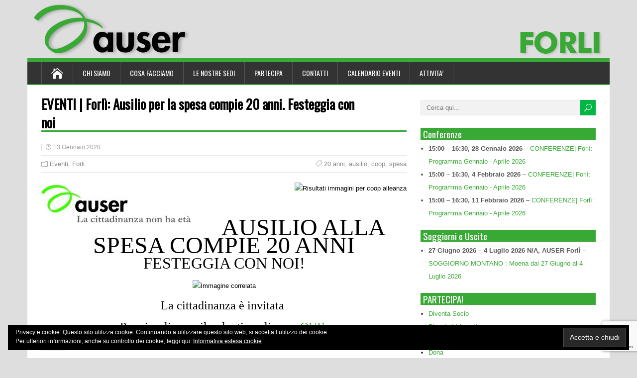

--- FILE ---
content_type: text/html; charset=UTF-8
request_url: https://www.auserforli.it/2020/01/13/eventi-forli-ausilio-per-la-spesa-compie-20-anni-festeggia-con-noi/
body_size: 16524
content:
<!DOCTYPE html>
<!--[if IE 7]>
<html class="ie ie7" lang="it-IT">
<![endif]-->
<!--[if IE 8]>
<html class="ie ie8" lang="it-IT">
<![endif]-->
<!--[if !(IE 7) | !(IE 8)  ]><!-->
<html lang="it-IT">
<!--<![endif]-->
<head>
  <meta charset="UTF-8" /> 
  <meta name="viewport" content="width=device-width" />  
  
  <link rel="pingback" href="https://www.auserforli.it/xmlrpc.php">
	<link rel="shortcut icon" href="http://www.auserforli.it/wp-content/uploads/2015/12/favicon.png" />
<title>EVENTI | Forlì: Ausilio per la spesa compie 20 anni. Festeggia con noi &#8211; Auser Forlì</title>
<meta name='robots' content='max-image-preview:large' />
<link rel='dns-prefetch' href='//maps.google.com' />
<link rel='dns-prefetch' href='//stats.wp.com' />
<link rel='dns-prefetch' href='//fonts.googleapis.com' />
<link rel='dns-prefetch' href='//v0.wordpress.com' />
<link rel="alternate" type="application/rss+xml" title="Auser Forlì &raquo; Feed" href="https://www.auserforli.it/feed/" />
<script type="text/javascript">
window._wpemojiSettings = {"baseUrl":"https:\/\/s.w.org\/images\/core\/emoji\/14.0.0\/72x72\/","ext":".png","svgUrl":"https:\/\/s.w.org\/images\/core\/emoji\/14.0.0\/svg\/","svgExt":".svg","source":{"concatemoji":"https:\/\/www.auserforli.it\/wp-includes\/js\/wp-emoji-release.min.js?ver=6.1.9"}};
/*! This file is auto-generated */
!function(e,a,t){var n,r,o,i=a.createElement("canvas"),p=i.getContext&&i.getContext("2d");function s(e,t){var a=String.fromCharCode,e=(p.clearRect(0,0,i.width,i.height),p.fillText(a.apply(this,e),0,0),i.toDataURL());return p.clearRect(0,0,i.width,i.height),p.fillText(a.apply(this,t),0,0),e===i.toDataURL()}function c(e){var t=a.createElement("script");t.src=e,t.defer=t.type="text/javascript",a.getElementsByTagName("head")[0].appendChild(t)}for(o=Array("flag","emoji"),t.supports={everything:!0,everythingExceptFlag:!0},r=0;r<o.length;r++)t.supports[o[r]]=function(e){if(p&&p.fillText)switch(p.textBaseline="top",p.font="600 32px Arial",e){case"flag":return s([127987,65039,8205,9895,65039],[127987,65039,8203,9895,65039])?!1:!s([55356,56826,55356,56819],[55356,56826,8203,55356,56819])&&!s([55356,57332,56128,56423,56128,56418,56128,56421,56128,56430,56128,56423,56128,56447],[55356,57332,8203,56128,56423,8203,56128,56418,8203,56128,56421,8203,56128,56430,8203,56128,56423,8203,56128,56447]);case"emoji":return!s([129777,127995,8205,129778,127999],[129777,127995,8203,129778,127999])}return!1}(o[r]),t.supports.everything=t.supports.everything&&t.supports[o[r]],"flag"!==o[r]&&(t.supports.everythingExceptFlag=t.supports.everythingExceptFlag&&t.supports[o[r]]);t.supports.everythingExceptFlag=t.supports.everythingExceptFlag&&!t.supports.flag,t.DOMReady=!1,t.readyCallback=function(){t.DOMReady=!0},t.supports.everything||(n=function(){t.readyCallback()},a.addEventListener?(a.addEventListener("DOMContentLoaded",n,!1),e.addEventListener("load",n,!1)):(e.attachEvent("onload",n),a.attachEvent("onreadystatechange",function(){"complete"===a.readyState&&t.readyCallback()})),(e=t.source||{}).concatemoji?c(e.concatemoji):e.wpemoji&&e.twemoji&&(c(e.twemoji),c(e.wpemoji)))}(window,document,window._wpemojiSettings);
</script>
<style type="text/css">
img.wp-smiley,
img.emoji {
	display: inline !important;
	border: none !important;
	box-shadow: none !important;
	height: 1em !important;
	width: 1em !important;
	margin: 0 0.07em !important;
	vertical-align: -0.1em !important;
	background: none !important;
	padding: 0 !important;
}
</style>
	<link rel='stylesheet' id='wp-block-library-css' href='https://www.auserforli.it/wp-includes/css/dist/block-library/style.min.css?ver=6.1.9' type='text/css' media='all' />
<style id='wp-block-library-inline-css' type='text/css'>
.has-text-align-justify{text-align:justify;}
</style>
<link rel='stylesheet' id='jetpack-videopress-video-block-view-css' href='https://www.auserforli.it/wp-content/plugins/jetpack/jetpack_vendor/automattic/jetpack-videopress/build/block-editor/blocks/video/view.css?minify=false&#038;ver=34ae973733627b74a14e' type='text/css' media='all' />
<link rel='stylesheet' id='mediaelement-css' href='https://www.auserforli.it/wp-includes/js/mediaelement/mediaelementplayer-legacy.min.css?ver=4.2.17' type='text/css' media='all' />
<link rel='stylesheet' id='wp-mediaelement-css' href='https://www.auserforli.it/wp-includes/js/mediaelement/wp-mediaelement.min.css?ver=6.1.9' type='text/css' media='all' />
<style id='pdfemb-pdf-embedder-viewer-style-inline-css' type='text/css'>
.wp-block-pdfemb-pdf-embedder-viewer{max-width:none}

</style>
<link rel='stylesheet' id='classic-theme-styles-css' href='https://www.auserforli.it/wp-includes/css/classic-themes.min.css?ver=1' type='text/css' media='all' />
<style id='global-styles-inline-css' type='text/css'>
body{--wp--preset--color--black: #000000;--wp--preset--color--cyan-bluish-gray: #abb8c3;--wp--preset--color--white: #ffffff;--wp--preset--color--pale-pink: #f78da7;--wp--preset--color--vivid-red: #cf2e2e;--wp--preset--color--luminous-vivid-orange: #ff6900;--wp--preset--color--luminous-vivid-amber: #fcb900;--wp--preset--color--light-green-cyan: #7bdcb5;--wp--preset--color--vivid-green-cyan: #00d084;--wp--preset--color--pale-cyan-blue: #8ed1fc;--wp--preset--color--vivid-cyan-blue: #0693e3;--wp--preset--color--vivid-purple: #9b51e0;--wp--preset--gradient--vivid-cyan-blue-to-vivid-purple: linear-gradient(135deg,rgba(6,147,227,1) 0%,rgb(155,81,224) 100%);--wp--preset--gradient--light-green-cyan-to-vivid-green-cyan: linear-gradient(135deg,rgb(122,220,180) 0%,rgb(0,208,130) 100%);--wp--preset--gradient--luminous-vivid-amber-to-luminous-vivid-orange: linear-gradient(135deg,rgba(252,185,0,1) 0%,rgba(255,105,0,1) 100%);--wp--preset--gradient--luminous-vivid-orange-to-vivid-red: linear-gradient(135deg,rgba(255,105,0,1) 0%,rgb(207,46,46) 100%);--wp--preset--gradient--very-light-gray-to-cyan-bluish-gray: linear-gradient(135deg,rgb(238,238,238) 0%,rgb(169,184,195) 100%);--wp--preset--gradient--cool-to-warm-spectrum: linear-gradient(135deg,rgb(74,234,220) 0%,rgb(151,120,209) 20%,rgb(207,42,186) 40%,rgb(238,44,130) 60%,rgb(251,105,98) 80%,rgb(254,248,76) 100%);--wp--preset--gradient--blush-light-purple: linear-gradient(135deg,rgb(255,206,236) 0%,rgb(152,150,240) 100%);--wp--preset--gradient--blush-bordeaux: linear-gradient(135deg,rgb(254,205,165) 0%,rgb(254,45,45) 50%,rgb(107,0,62) 100%);--wp--preset--gradient--luminous-dusk: linear-gradient(135deg,rgb(255,203,112) 0%,rgb(199,81,192) 50%,rgb(65,88,208) 100%);--wp--preset--gradient--pale-ocean: linear-gradient(135deg,rgb(255,245,203) 0%,rgb(182,227,212) 50%,rgb(51,167,181) 100%);--wp--preset--gradient--electric-grass: linear-gradient(135deg,rgb(202,248,128) 0%,rgb(113,206,126) 100%);--wp--preset--gradient--midnight: linear-gradient(135deg,rgb(2,3,129) 0%,rgb(40,116,252) 100%);--wp--preset--duotone--dark-grayscale: url('#wp-duotone-dark-grayscale');--wp--preset--duotone--grayscale: url('#wp-duotone-grayscale');--wp--preset--duotone--purple-yellow: url('#wp-duotone-purple-yellow');--wp--preset--duotone--blue-red: url('#wp-duotone-blue-red');--wp--preset--duotone--midnight: url('#wp-duotone-midnight');--wp--preset--duotone--magenta-yellow: url('#wp-duotone-magenta-yellow');--wp--preset--duotone--purple-green: url('#wp-duotone-purple-green');--wp--preset--duotone--blue-orange: url('#wp-duotone-blue-orange');--wp--preset--font-size--small: 13px;--wp--preset--font-size--medium: 20px;--wp--preset--font-size--large: 36px;--wp--preset--font-size--x-large: 42px;--wp--preset--spacing--20: 0.44rem;--wp--preset--spacing--30: 0.67rem;--wp--preset--spacing--40: 1rem;--wp--preset--spacing--50: 1.5rem;--wp--preset--spacing--60: 2.25rem;--wp--preset--spacing--70: 3.38rem;--wp--preset--spacing--80: 5.06rem;}:where(.is-layout-flex){gap: 0.5em;}body .is-layout-flow > .alignleft{float: left;margin-inline-start: 0;margin-inline-end: 2em;}body .is-layout-flow > .alignright{float: right;margin-inline-start: 2em;margin-inline-end: 0;}body .is-layout-flow > .aligncenter{margin-left: auto !important;margin-right: auto !important;}body .is-layout-constrained > .alignleft{float: left;margin-inline-start: 0;margin-inline-end: 2em;}body .is-layout-constrained > .alignright{float: right;margin-inline-start: 2em;margin-inline-end: 0;}body .is-layout-constrained > .aligncenter{margin-left: auto !important;margin-right: auto !important;}body .is-layout-constrained > :where(:not(.alignleft):not(.alignright):not(.alignfull)){max-width: var(--wp--style--global--content-size);margin-left: auto !important;margin-right: auto !important;}body .is-layout-constrained > .alignwide{max-width: var(--wp--style--global--wide-size);}body .is-layout-flex{display: flex;}body .is-layout-flex{flex-wrap: wrap;align-items: center;}body .is-layout-flex > *{margin: 0;}:where(.wp-block-columns.is-layout-flex){gap: 2em;}.has-black-color{color: var(--wp--preset--color--black) !important;}.has-cyan-bluish-gray-color{color: var(--wp--preset--color--cyan-bluish-gray) !important;}.has-white-color{color: var(--wp--preset--color--white) !important;}.has-pale-pink-color{color: var(--wp--preset--color--pale-pink) !important;}.has-vivid-red-color{color: var(--wp--preset--color--vivid-red) !important;}.has-luminous-vivid-orange-color{color: var(--wp--preset--color--luminous-vivid-orange) !important;}.has-luminous-vivid-amber-color{color: var(--wp--preset--color--luminous-vivid-amber) !important;}.has-light-green-cyan-color{color: var(--wp--preset--color--light-green-cyan) !important;}.has-vivid-green-cyan-color{color: var(--wp--preset--color--vivid-green-cyan) !important;}.has-pale-cyan-blue-color{color: var(--wp--preset--color--pale-cyan-blue) !important;}.has-vivid-cyan-blue-color{color: var(--wp--preset--color--vivid-cyan-blue) !important;}.has-vivid-purple-color{color: var(--wp--preset--color--vivid-purple) !important;}.has-black-background-color{background-color: var(--wp--preset--color--black) !important;}.has-cyan-bluish-gray-background-color{background-color: var(--wp--preset--color--cyan-bluish-gray) !important;}.has-white-background-color{background-color: var(--wp--preset--color--white) !important;}.has-pale-pink-background-color{background-color: var(--wp--preset--color--pale-pink) !important;}.has-vivid-red-background-color{background-color: var(--wp--preset--color--vivid-red) !important;}.has-luminous-vivid-orange-background-color{background-color: var(--wp--preset--color--luminous-vivid-orange) !important;}.has-luminous-vivid-amber-background-color{background-color: var(--wp--preset--color--luminous-vivid-amber) !important;}.has-light-green-cyan-background-color{background-color: var(--wp--preset--color--light-green-cyan) !important;}.has-vivid-green-cyan-background-color{background-color: var(--wp--preset--color--vivid-green-cyan) !important;}.has-pale-cyan-blue-background-color{background-color: var(--wp--preset--color--pale-cyan-blue) !important;}.has-vivid-cyan-blue-background-color{background-color: var(--wp--preset--color--vivid-cyan-blue) !important;}.has-vivid-purple-background-color{background-color: var(--wp--preset--color--vivid-purple) !important;}.has-black-border-color{border-color: var(--wp--preset--color--black) !important;}.has-cyan-bluish-gray-border-color{border-color: var(--wp--preset--color--cyan-bluish-gray) !important;}.has-white-border-color{border-color: var(--wp--preset--color--white) !important;}.has-pale-pink-border-color{border-color: var(--wp--preset--color--pale-pink) !important;}.has-vivid-red-border-color{border-color: var(--wp--preset--color--vivid-red) !important;}.has-luminous-vivid-orange-border-color{border-color: var(--wp--preset--color--luminous-vivid-orange) !important;}.has-luminous-vivid-amber-border-color{border-color: var(--wp--preset--color--luminous-vivid-amber) !important;}.has-light-green-cyan-border-color{border-color: var(--wp--preset--color--light-green-cyan) !important;}.has-vivid-green-cyan-border-color{border-color: var(--wp--preset--color--vivid-green-cyan) !important;}.has-pale-cyan-blue-border-color{border-color: var(--wp--preset--color--pale-cyan-blue) !important;}.has-vivid-cyan-blue-border-color{border-color: var(--wp--preset--color--vivid-cyan-blue) !important;}.has-vivid-purple-border-color{border-color: var(--wp--preset--color--vivid-purple) !important;}.has-vivid-cyan-blue-to-vivid-purple-gradient-background{background: var(--wp--preset--gradient--vivid-cyan-blue-to-vivid-purple) !important;}.has-light-green-cyan-to-vivid-green-cyan-gradient-background{background: var(--wp--preset--gradient--light-green-cyan-to-vivid-green-cyan) !important;}.has-luminous-vivid-amber-to-luminous-vivid-orange-gradient-background{background: var(--wp--preset--gradient--luminous-vivid-amber-to-luminous-vivid-orange) !important;}.has-luminous-vivid-orange-to-vivid-red-gradient-background{background: var(--wp--preset--gradient--luminous-vivid-orange-to-vivid-red) !important;}.has-very-light-gray-to-cyan-bluish-gray-gradient-background{background: var(--wp--preset--gradient--very-light-gray-to-cyan-bluish-gray) !important;}.has-cool-to-warm-spectrum-gradient-background{background: var(--wp--preset--gradient--cool-to-warm-spectrum) !important;}.has-blush-light-purple-gradient-background{background: var(--wp--preset--gradient--blush-light-purple) !important;}.has-blush-bordeaux-gradient-background{background: var(--wp--preset--gradient--blush-bordeaux) !important;}.has-luminous-dusk-gradient-background{background: var(--wp--preset--gradient--luminous-dusk) !important;}.has-pale-ocean-gradient-background{background: var(--wp--preset--gradient--pale-ocean) !important;}.has-electric-grass-gradient-background{background: var(--wp--preset--gradient--electric-grass) !important;}.has-midnight-gradient-background{background: var(--wp--preset--gradient--midnight) !important;}.has-small-font-size{font-size: var(--wp--preset--font-size--small) !important;}.has-medium-font-size{font-size: var(--wp--preset--font-size--medium) !important;}.has-large-font-size{font-size: var(--wp--preset--font-size--large) !important;}.has-x-large-font-size{font-size: var(--wp--preset--font-size--x-large) !important;}
.wp-block-navigation a:where(:not(.wp-element-button)){color: inherit;}
:where(.wp-block-columns.is-layout-flex){gap: 2em;}
.wp-block-pullquote{font-size: 1.5em;line-height: 1.6;}
</style>
<link rel='stylesheet' id='contact-form-7-css' href='https://www.auserforli.it/wp-content/plugins/contact-form-7/includes/css/styles.css?ver=5.7.5.1' type='text/css' media='all' />
<link rel='stylesheet' id='easingslider-css' href='https://www.auserforli.it/wp-content/plugins/easing-slider/assets/css/public.min.css?ver=3.0.8' type='text/css' media='all' />
<link rel='stylesheet' id='wpgmp-frontend-css' href='https://www.auserforli.it/wp-content/plugins/wp-google-map-plugin/assets/css/wpgmp_all_frontend.css?ver=4.9.1' type='text/css' media='all' />
<link rel='stylesheet' id='parent-style-css' href='https://www.auserforli.it/wp-content/themes/happenstance.1.1.4/style.css?ver=6.1.9' type='text/css' media='all' />
<link rel='stylesheet' id='happenstance-style-green-css' href='https://www.auserforli.it/wp-content/themes/happenstance.1.1.4/css/colors/green.css?ver=6.1.9' type='text/css' media='all' />
<link rel='stylesheet' id='happenstance-style-css' href='https://www.auserforli.it/wp-content/themes/happenstance_child2/style.css?ver=6.1.9' type='text/css' media='all' />
<style id='happenstance-style-inline-css' type='text/css'>
#main-content .post-meta .post-info-author { border-left: none; padding-left: 0; display:none!important; } .sidebar-widget p { margin: 0px 0 0px; }
#wrapper #container-shadow { -webkit-box-shadow: none; -moz-box-shadow: none; box-shadow: none; }
#wrapper #header .header-content .site-title, #wrapper #header .header-content .site-description, #wrapper #header .header-content .header-logo { max-width: 100%; }
#wrapper #main-content .post-entry .attachment-post-thumbnail { margin-bottom: 17px; } #wrapper #main-content .post-entry .post-entry-content { margin-bottom: -4px; }
</style>
<link rel='stylesheet' id='happenstance-elegantfont-css' href='https://www.auserforli.it/wp-content/themes/happenstance.1.1.4/css/elegantfont.css?ver=6.1.9' type='text/css' media='all' />
<link rel='stylesheet' id='happenstance-google-font-default-css' href='//fonts.googleapis.com/css?family=Oswald&#038;subset=latin%2Clatin-ext&#038;ver=6.1.9' type='text/css' media='all' />
<link rel='stylesheet' id='dashicons-css' href='https://www.auserforli.it/wp-includes/css/dashicons.min.css?ver=6.1.9' type='text/css' media='all' />
<link rel='stylesheet' id='my-calendar-reset-css' href='https://www.auserforli.it/wp-content/plugins/my-calendar/css/reset.css?ver=3.5.21' type='text/css' media='all' />
<link rel='stylesheet' id='my-calendar-style-css' href='https://www.auserforli.it/wp-content/plugins/my-calendar/styles/refresh.css?ver=3.5.21-refresh-css' type='text/css' media='all' />
<style id='my-calendar-style-inline-css' type='text/css'>

/* Styles by My Calendar - Joe Dolson https://www.joedolson.com/ */

.my-calendar-modal .event-title svg { background-color: #ffffcc; padding: 3px; }
.mc-main .mc_general .event-title, .mc-main .mc_general .event-title a { background: #ffffcc !important; color: #000000 !important; }
.mc-main .mc_general .event-title button { background: #ffffcc !important; color: #000000 !important; }
.mc-main .mc_general .event-title a:hover, .mc-main .mc_general .event-title a:focus { background: #ffffff !important;}
.mc-main .mc_general .event-title button:hover, .mc-main .mc_general .event-title button:focus { background: #ffffff !important;}
.my-calendar-modal .event-title svg { background-color: #aae2e2; padding: 3px; }
.mc-main .mc_conferenze .event-title, .mc-main .mc_conferenze .event-title a { background: #aae2e2 !important; color: #000000 !important; }
.mc-main .mc_conferenze .event-title button { background: #aae2e2 !important; color: #000000 !important; }
.mc-main .mc_conferenze .event-title a:hover, .mc-main .mc_conferenze .event-title a:focus { background: #ddffff !important;}
.mc-main .mc_conferenze .event-title button:hover, .mc-main .mc_conferenze .event-title button:focus { background: #ddffff !important;}
.my-calendar-modal .event-title svg { background-color: #dd8585; padding: 3px; }
.mc-main .mc_mostre .event-title, .mc-main .mc_mostre .event-title a { background: #dd8585 !important; color: #000000 !important; }
.mc-main .mc_mostre .event-title button { background: #dd8585 !important; color: #000000 !important; }
.mc-main .mc_mostre .event-title a:hover, .mc-main .mc_mostre .event-title a:focus { background: #ffb8b8 !important;}
.mc-main .mc_mostre .event-title button:hover, .mc-main .mc_mostre .event-title button:focus { background: #ffb8b8 !important;}
.my-calendar-modal .event-title svg { background-color: #ffbb00; padding: 3px; }
.mc-main .mc_corsi .event-title, .mc-main .mc_corsi .event-title a { background: #ffbb00 !important; color: #000000 !important; }
.mc-main .mc_corsi .event-title button { background: #ffbb00 !important; color: #000000 !important; }
.mc-main .mc_corsi .event-title a:hover, .mc-main .mc_corsi .event-title a:focus { background: #ffee33 !important;}
.mc-main .mc_corsi .event-title button:hover, .mc-main .mc_corsi .event-title button:focus { background: #ffee33 !important;}
.my-calendar-modal .event-title svg { background-color: #81d742; padding: 3px; }
.mc-main .mc_eventi .event-title, .mc-main .mc_eventi .event-title a { background: #81d742 !important; color: #000000 !important; }
.mc-main .mc_eventi .event-title button { background: #81d742 !important; color: #000000 !important; }
.mc-main .mc_eventi .event-title a:hover, .mc-main .mc_eventi .event-title a:focus { background: #b4ff75 !important;}
.mc-main .mc_eventi .event-title button:hover, .mc-main .mc_eventi .event-title button:focus { background: #b4ff75 !important;}
.my-calendar-modal .event-title svg { background-color: #e8cee4; padding: 3px; }
.mc-main .mc_uscite .event-title, .mc-main .mc_uscite .event-title a { background: #e8cee4 !important; color: #000000 !important; }
.mc-main .mc_uscite .event-title button { background: #e8cee4 !important; color: #000000 !important; }
.mc-main .mc_uscite .event-title a:hover, .mc-main .mc_uscite .event-title a:focus { background: #ffffff !important;}
.mc-main .mc_uscite .event-title button:hover, .mc-main .mc_uscite .event-title button:focus { background: #ffffff !important;}
.my-calendar-modal .event-title svg { background-color: #acb274; padding: 3px; }
.mc-main .mc_maglia .event-title, .mc-main .mc_maglia .event-title a { background: #acb274 !important; color: #000000 !important; }
.mc-main .mc_maglia .event-title button { background: #acb274 !important; color: #000000 !important; }
.mc-main .mc_maglia .event-title a:hover, .mc-main .mc_maglia .event-title a:focus { background: #dfe5a7 !important;}
.mc-main .mc_maglia .event-title button:hover, .mc-main .mc_maglia .event-title button:focus { background: #dfe5a7 !important;}
.my-calendar-modal .event-title svg { background-color: #a0d3cc; padding: 3px; }
.mc-main .mc_monti-e-mare .event-title, .mc-main .mc_monti-e-mare .event-title a { background: #a0d3cc !important; color: #000000 !important; }
.mc-main .mc_monti-e-mare .event-title button { background: #a0d3cc !important; color: #000000 !important; }
.mc-main .mc_monti-e-mare .event-title a:hover, .mc-main .mc_monti-e-mare .event-title a:focus { background: #d3ffff !important;}
.mc-main .mc_monti-e-mare .event-title button:hover, .mc-main .mc_monti-e-mare .event-title button:focus { background: #d3ffff !important;}
.my-calendar-modal .event-title svg { background-color: #ddafaf; padding: 3px; }
.mc-main .mc_rassegna-fotografica .event-title, .mc-main .mc_rassegna-fotografica .event-title a { background: #ddafaf !important; color: #000000 !important; }
.mc-main .mc_rassegna-fotografica .event-title button { background: #ddafaf !important; color: #000000 !important; }
.mc-main .mc_rassegna-fotografica .event-title a:hover, .mc-main .mc_rassegna-fotografica .event-title a:focus { background: #ffe2e2 !important;}
.mc-main .mc_rassegna-fotografica .event-title button:hover, .mc-main .mc_rassegna-fotografica .event-title button:focus { background: #ffe2e2 !important;}
.my-calendar-modal .event-title svg { background-color: #c8e8c2; padding: 3px; }
.mc-main .mc_soggiorni .event-title, .mc-main .mc_soggiorni .event-title a { background: #c8e8c2 !important; color: #000000 !important; }
.mc-main .mc_soggiorni .event-title button { background: #c8e8c2 !important; color: #000000 !important; }
.mc-main .mc_soggiorni .event-title a:hover, .mc-main .mc_soggiorni .event-title a:focus { background: #fbfff5 !important;}
.mc-main .mc_soggiorni .event-title button:hover, .mc-main .mc_soggiorni .event-title button:focus { background: #fbfff5 !important;}
.my-calendar-modal .event-title svg { background-color: #eded97; padding: 3px; }
.mc-main .mc_spora .event-title, .mc-main .mc_spora .event-title a { background: #eded97 !important; color: #000000 !important; }
.mc-main .mc_spora .event-title button { background: #eded97 !important; color: #000000 !important; }
.mc-main .mc_spora .event-title a:hover, .mc-main .mc_spora .event-title a:focus { background: #ffffca !important;}
.mc-main .mc_spora .event-title button:hover, .mc-main .mc_spora .event-title button:focus { background: #ffffca !important;}
.mc-main, .mc-event, .my-calendar-modal, .my-calendar-modal-overlay {--primary-dark: #313233; --primary-light: #fff; --secondary-light: #fff; --secondary-dark: #000; --highlight-dark: #666; --highlight-light: #efefef; --close-button: #b32d2e; --search-highlight-bg: #f5e6ab; --navbar-background: transparent; --nav-button-bg: #fff; --nav-button-color: #313233; --nav-button-border: #313233; --nav-input-border: #313233; --nav-input-background: #fff; --nav-input-color: #313233; --grid-cell-border: #0000001f; --grid-header-border: #313233; --grid-header-color: #313233; --grid-header-bg: transparent; --grid-cell-background: transparent; --current-day-border: #313233; --current-day-color: #313233; --current-day-bg: transparent; --date-has-events-bg: #313233; --date-has-events-color: #f6f7f7; --calendar-heading: clamp( 1.125rem, 24px, 2.5rem ); --event-title: clamp( 1.25rem, 24px, 2.5rem ); --grid-date: 16px; --grid-date-heading: clamp( .75rem, 16px, 1.5rem ); --modal-title: 1.5rem; --navigation-controls: clamp( .75rem, 16px, 1.5rem ); --card-heading: 1.125rem; --list-date: 1.25rem; --author-card: clamp( .75rem, 14px, 1.5rem); --single-event-title: clamp( 1.25rem, 24px, 2.5rem ); --mini-time-text: clamp( .75rem, 14px 1.25rem ); --list-event-date: 1.25rem; --list-event-title: 1.2rem; --category-mc_general: #ffffcc; --category-mc_conferenze: #aae2e2; --category-mc_mostre: #dd8585; --category-mc_corsi: #ffbb00; --category-mc_eventi: #81d742; --category-mc_uscite: #e8cee4; --category-mc_maglia: #acb274; --category-mc_monti-e-mare: #a0d3cc; --category-mc_rassegna-fotografica: #ddafaf; --category-mc_soggiorni: #c8e8c2; --category-mc_spora: #eded97; }
</style>
<link rel='stylesheet' id='jetpack_css-css' href='https://www.auserforli.it/wp-content/plugins/jetpack/css/jetpack.css?ver=12.5.1' type='text/css' media='all' />
<script type='text/javascript' id='jetpack_related-posts-js-extra'>
/* <![CDATA[ */
var related_posts_js_options = {"post_heading":"h4"};
/* ]]> */
</script>
<script type='text/javascript' src='https://www.auserforli.it/wp-content/plugins/jetpack/_inc/build/related-posts/related-posts.min.js?ver=20211209' id='jetpack_related-posts-js'></script>
<script type='text/javascript' src='https://www.auserforli.it/wp-includes/js/jquery/jquery.min.js?ver=3.6.1' id='jquery-core-js'></script>
<script type='text/javascript' src='https://www.auserforli.it/wp-includes/js/jquery/jquery-migrate.min.js?ver=3.3.2' id='jquery-migrate-js'></script>
<script type='text/javascript' src='https://www.auserforli.it/wp-content/plugins/easing-slider/assets/js/public.min.js?ver=3.0.8' id='easingslider-js'></script>
<!--[if lt IE 9]>
<script type='text/javascript' src='https://www.auserforli.it/wp-content/themes/happenstance.1.1.4/js/html5.js?ver=3.6' id='happenstance-html5-ie-js'></script>
<![endif]-->
<link rel="https://api.w.org/" href="https://www.auserforli.it/wp-json/" /><link rel="alternate" type="application/json" href="https://www.auserforli.it/wp-json/wp/v2/posts/5927" /><link rel="EditURI" type="application/rsd+xml" title="RSD" href="https://www.auserforli.it/xmlrpc.php?rsd" />
<link rel="wlwmanifest" type="application/wlwmanifest+xml" href="https://www.auserforli.it/wp-includes/wlwmanifest.xml" />
<meta name="generator" content="WordPress 6.1.9" />
<link rel="canonical" href="https://www.auserforli.it/2020/01/13/eventi-forli-ausilio-per-la-spesa-compie-20-anni-festeggia-con-noi/" />
<link rel='shortlink' href='https://www.auserforli.it/?p=5927' />
<link rel="alternate" type="application/json+oembed" href="https://www.auserforli.it/wp-json/oembed/1.0/embed?url=https%3A%2F%2Fwww.auserforli.it%2F2020%2F01%2F13%2Feventi-forli-ausilio-per-la-spesa-compie-20-anni-festeggia-con-noi%2F" />
<link rel="alternate" type="text/xml+oembed" href="https://www.auserforli.it/wp-json/oembed/1.0/embed?url=https%3A%2F%2Fwww.auserforli.it%2F2020%2F01%2F13%2Feventi-forli-ausilio-per-la-spesa-compie-20-anni-festeggia-con-noi%2F&#038;format=xml" />
<meta name="generator" content="Redux 4.5.10" />	<style>img#wpstats{display:none}</style>
		<!--[if IE]>
<style type="text/css" media="screen">
#container-shadow {
        behavior: url("https://www.auserforli.it/wp-content/themes/happenstance.1.1.4/css/pie/PIE.php");
        zoom: 1;
}
</style>
<![endif]-->
<link rel="icon" href="https://www.auserforli.it/wp-content/uploads/2025/09/cropped-Logo-tile-600x600-1-32x32.png" sizes="32x32" />
<link rel="icon" href="https://www.auserforli.it/wp-content/uploads/2025/09/cropped-Logo-tile-600x600-1-192x192.png" sizes="192x192" />
<link rel="apple-touch-icon" href="https://www.auserforli.it/wp-content/uploads/2025/09/cropped-Logo-tile-600x600-1-180x180.png" />
<meta name="msapplication-TileImage" content="https://www.auserforli.it/wp-content/uploads/2025/09/cropped-Logo-tile-600x600-1-270x270.png" />
  
</head> 
<body class="post-template-default single single-post postid-5927 single-format-standard" id="wrapper">
   
<div id="container">
<div id="container-shadow">
  <header id="header">
    
    <div class="header-content-wrapper">
    <div class="header-content">
      <a href="https://www.auserforli.it/"><img class="header-logo" src="https://www.auserforli.it/wp-content/uploads/2025/05/header-auser-fORLI.jpg" alt="Auser Forlì" /></a>
    </div>
    </div>
  <div class="menu-box-container">
    <div class="menu-box-wrapper">
    <div class="menu-box">
      <a class="link-home" href="https://www.auserforli.it/"><i class="icon_house" aria-hidden="true"></i></a>
<div class="menu-menu-top-container"><ul id="nav" class="menu"><li id="menu-item-9670" class="menu-item menu-item-type-post_type menu-item-object-page menu-item-9670"><a href="https://www.auserforli.it/chi-siamo/">Chi siamo</a></li>
<li id="menu-item-227" class="menu-item menu-item-type-post_type menu-item-object-page menu-item-227"><a href="https://www.auserforli.it/cosa-facciamo/">Cosa Facciamo</a></li>
<li id="menu-item-1270" class="menu-item menu-item-type-post_type menu-item-object-page menu-item-has-children menu-item-1270"><a href="https://www.auserforli.it/le-nostre-sedi-2/">Le nostre sedi</a>
<ul class="sub-menu">
	<li id="menu-item-1309" class="menu-item menu-item-type-post_type menu-item-object-page first-menu-item menu-item-1309"><a href="https://www.auserforli.it/le-nostre-sedi-2/auser-forli/">Forli – Sede Amm.va</a></li>
	<li id="menu-item-1306" class="menu-item menu-item-type-post_type menu-item-object-page menu-item-1306"><a href="https://www.auserforli.it/le-nostre-sedi-2/auser-bertinoro/">Sede Bertinoro</a></li>
	<li id="menu-item-1307" class="menu-item menu-item-type-post_type menu-item-object-page menu-item-1307"><a href="https://www.auserforli.it/le-nostre-sedi-2/auser-civitella/">Sede Civitella</a></li>
	<li id="menu-item-1308" class="menu-item menu-item-type-post_type menu-item-object-page menu-item-1308"><a href="https://www.auserforli.it/le-nostre-sedi-2/auser-curiel/">Sede Forlì Curiel</a></li>
	<li id="menu-item-1310" class="menu-item menu-item-type-post_type menu-item-object-page menu-item-1310"><a href="https://www.auserforli.it/le-nostre-sedi-2/auser-forlimpopoli/">Sede Forlimpopoli</a></li>
	<li id="menu-item-1311" class="menu-item menu-item-type-post_type menu-item-object-page menu-item-1311"><a href="https://www.auserforli.it/le-nostre-sedi-2/auser-galeata/">Sede Galeata</a></li>
	<li id="menu-item-1312" class="menu-item menu-item-type-post_type menu-item-object-page menu-item-1312"><a href="https://www.auserforli.it/le-nostre-sedi-2/auser-meldola/">Sede Meldola</a></li>
	<li id="menu-item-1313" class="menu-item menu-item-type-post_type menu-item-object-page menu-item-1313"><a href="https://www.auserforli.it/le-nostre-sedi-2/auser-modigliana/">Sede Modigliana</a></li>
	<li id="menu-item-1314" class="menu-item menu-item-type-post_type menu-item-object-page menu-item-1314"><a href="https://www.auserforli.it/le-nostre-sedi-2/auser-portico/">Sede Portico</a></li>
	<li id="menu-item-1315" class="menu-item menu-item-type-post_type menu-item-object-page menu-item-1315"><a href="https://www.auserforli.it/le-nostre-sedi-2/rocca-2/">Sede Rocca San Casciano</a></li>
	<li id="menu-item-1316" class="menu-item menu-item-type-post_type menu-item-object-page last-menu-item menu-item-1316"><a href="https://www.auserforli.it/le-nostre-sedi-2/santa-sofia/">Sede Santa Sofia</a></li>
</ul>
</li>
<li id="menu-item-9925" class="menu-item menu-item-type-post_type menu-item-object-page menu-item-has-children menu-item-9925"><a href="https://www.auserforli.it/partecipa/">Partecipa</a>
<ul class="sub-menu">
	<li id="menu-item-9962" class="menu-item menu-item-type-post_type menu-item-object-page first-menu-item menu-item-9962"><a href="https://www.auserforli.it/partecipa/diventa-socio/">Diventa Socio</a></li>
	<li id="menu-item-9963" class="menu-item menu-item-type-post_type menu-item-object-page menu-item-9963"><a href="https://www.auserforli.it/partecipa/diventa-volontario/">Diventa Volontario</a></li>
	<li id="menu-item-9961" class="menu-item menu-item-type-post_type menu-item-object-page menu-item-9961"><a href="https://www.auserforli.it/partecipa/5x1000/">5×1000</a></li>
	<li id="menu-item-9960" class="menu-item menu-item-type-post_type menu-item-object-page last-menu-item menu-item-9960"><a href="https://www.auserforli.it/dona/">Dona</a></li>
</ul>
</li>
<li id="menu-item-1187" class="menu-item menu-item-type-post_type menu-item-object-page menu-item-1187"><a href="https://www.auserforli.it/contatti/">Contatti</a></li>
<li id="menu-item-9842" class="menu-item menu-item-type-post_type menu-item-object-page menu-item-9842"><a href="https://www.auserforli.it/my-calendar/">Calendario Eventi</a></li>
<li id="menu-item-10406" class="menu-item menu-item-type-post_type menu-item-object-page menu-item-10406"><a href="https://www.auserforli.it/attivita/">ATTIVITA’</a></li>
</ul></div>    </div>
    </div>
  </div>
    
  </header> <!-- end of header -->
  <div id="wrapper-content">
  <div id="main-content">
  <div id="content">    <div class="content-headline">
      <h1 class="entry-headline"><span class="entry-headline-text">EVENTI | Forlì: Ausilio per la spesa compie 20 anni. Festeggia con noi</span></h1>
    </div>
    <p class="post-meta">
      <span class="post-info-author"><i class="icon_pencil-edit" aria-hidden="true"></i><a href="https://www.auserforli.it/author/montanaro-e/" title="Articoli scritti da Elisabetta Montanaro" rel="author">Elisabetta Montanaro</a></span>
      <span class="post-info-date"><i class="icon_clock_alt" aria-hidden="true"></i>13 Gennaio 2020</span>
    </p>
    <div class="post-info">
      <p class="post-category"><span class="post-info-category"><i class="icon_folder-alt" aria-hidden="true"></i><a href="https://www.auserforli.it/category/eventi/" rel="category tag">Eventi</a>, <a href="https://www.auserforli.it/category/forli/" rel="category tag">Forli</a></span></p>
      <p class="post-tags"><span class="post-info-tags"><i class="icon_tag_alt" aria-hidden="true"></i><a href="https://www.auserforli.it/tag/20-anni/" rel="tag">20 anni</a>, <a href="https://www.auserforli.it/tag/ausilio/" rel="tag">ausilio</a>, <a href="https://www.auserforli.it/tag/coop/" rel="tag">coop</a>, <a href="https://www.auserforli.it/tag/spesa/" rel="tag">spesa</a></span></p>
    </div>
    <div class="entry-content">
<p style="text-align: right;"><a href="https://www.auserforli.it/wp-content/uploads/2018/04/marchio-auser.jpg"><img data-attachment-id="4005" data-permalink="https://www.auserforli.it/2018/04/06/convenzioni-cervia-bagno-savini-2/marchio-auser/" data-orig-file="https://www.auserforli.it/wp-content/uploads/2018/04/marchio-auser.jpg" data-orig-size="2363,591" data-comments-opened="0" data-image-meta="{&quot;aperture&quot;:&quot;0&quot;,&quot;credit&quot;:&quot;&quot;,&quot;camera&quot;:&quot;&quot;,&quot;caption&quot;:&quot;&quot;,&quot;created_timestamp&quot;:&quot;0&quot;,&quot;copyright&quot;:&quot;&quot;,&quot;focal_length&quot;:&quot;0&quot;,&quot;iso&quot;:&quot;0&quot;,&quot;shutter_speed&quot;:&quot;0&quot;,&quot;title&quot;:&quot;&quot;,&quot;orientation&quot;:&quot;1&quot;}" data-image-title="marchio auser" data-image-description="" data-image-caption="" data-medium-file="https://www.auserforli.it/wp-content/uploads/2018/04/marchio-auser-300x75.jpg" data-large-file="https://www.auserforli.it/wp-content/uploads/2018/04/marchio-auser-1024x256.jpg" decoding="async" class="alignnone size-medium wp-image-4005 alignleft" src="https://www.auserforli.it/wp-content/uploads/2018/04/marchio-auser-300x75.jpg" alt="marchio auser" width="300" height="75" srcset="https://www.auserforli.it/wp-content/uploads/2018/04/marchio-auser-300x75.jpg 300w, https://www.auserforli.it/wp-content/uploads/2018/04/marchio-auser-768x192.jpg 768w, https://www.auserforli.it/wp-content/uploads/2018/04/marchio-auser-1024x256.jpg 1024w, https://www.auserforli.it/wp-content/uploads/2018/04/marchio-auser-600x150.jpg 600w, https://www.auserforli.it/wp-content/uploads/2018/04/marchio-auser-1170x293.jpg 1170w" sizes="(max-width: 300px) 100vw, 300px" /></a></p>
<p style="text-align: right;"><img decoding="async" loading="lazy" class="" src="https://upload.wikimedia.org/wikipedia/commons/8/80/Logo_Coop_Alleanza_3.0.jpg" alt="Risultati immagini per coop alleanza" width="270" height="167"></p>
<p style="text-align: right;">&nbsp;</p>
<p style="text-align: center;"><span style="font-family: georgia, palatino, serif; font-size: 36pt; color: #000000;">AUSILIO ALLA SPESA COMPIE 20 ANNI</span><br />
<span style="font-family: georgia, palatino, serif; font-size: 24pt; color: #000000;">FESTEGGIA CON NOI!</span></p>
<p style="text-align: center;"><img decoding="async" loading="lazy" class="" src="http://www.disabiliforum.com/prodotti/img/spesa.gif" alt="Immagine correlata" width="276" height="432"></p>
<p style="text-align: center;"><span style="font-family: georgia, palatino, serif; font-size: 18pt; color: #000000;">La cittadinanza è invitata&nbsp;</span></p>
<p style="text-align: center;"><span style="font-family: georgia, palatino, serif; font-size: 18pt; color: #000000;">Per visualizzare il volantino cliccare <a href="https://www.auserforli.it/wp-content/uploads/2020/01/20-anni-ausilio-Forlì-i-Portici-manifesto.pdf">QUI&#8217;.</a></span></p>

<div id='jp-relatedposts' class='jp-relatedposts' >
	<h3 class="jp-relatedposts-headline"><em>Correlati</em></h3>
</div><div id="happenstance-post-nav" class="navigation" role="navigation">
	<div class="nav-wrapper">
  <p class="nav-previous"><a href="https://www.auserforli.it/2020/01/13/conferenze-forli-il-propileo-del-foro-boario-a-forli-storia-architettura-e-interventi-di-restauro/" title="CONFERENZE | Forlì: &quot;Il propileo del Foro Boario a Forlì. Storia, architettura e interventi di restauro.&quot;">&larr; Post precedente</a></p>
	<p class="nav-next"><a href="https://www.auserforli.it/2020/01/13/corsi-meldola-animazione-teatrale/" title="CORSI | Meldola: Animazione teatrale corso gratuito">Post successivo &rarr;</a></p>
   </div>
</div>
    </div>   
  </div> <!-- end of content -->
<aside id="sidebar">
<div id="search-2" class="sidebar-widget widget_search"><form id="searchform" method="get" action="https://www.auserforli.it/">
  <div class="searchform-wrapper"><input type="text" value="" name="s" id="s" placeholder="Cerca qui..." />
  <input type="submit" class="send icon_search" name="searchsubmit" value="&#x55;" /></div>
</form></div><div id="my_calendar_upcoming_widget-5" class="sidebar-widget widget_my_calendar_upcoming_widget"> <p class="sidebar-headline"><span class="sidebar-headline-text">Conferenze</span></p><ul class='upcoming-events list-events'>
<li class="mc-mc_upcoming_7770 upcoming-event mc_conferenze mc_palazzo-della-provincia future-event mc_primary_conferenze recurring mc-2-ore mc-start-15-00 ungrouped mc-event-333 mc-events mc_rel_conferenze"><strong><span class='mc_tb'>15:00</span> <span>&ndash;</span> <span class='mc_te'>16:30</span>, <span class='mc_db'>28 Gennaio 2026</span></strong> – <a href='https://www.auserforli.it/mc-events/conferenze-forli-programma-gennaio-aprile-2026/?mc_id=7770'><span class='mc-icon' aria-hidden='true'></span>CONFERENZE| Forlì: Programma Gennaio - Aprile 2026</a></li>

<li class="mc-mc_upcoming_7771 upcoming-event mc_conferenze mc_palazzo-della-provincia future-event mc_primary_conferenze recurring mc-2-ore mc-start-15-00 ungrouped mc-event-333 mc-events mc_rel_conferenze"><strong><span class='mc_tb'>15:00</span> <span>&ndash;</span> <span class='mc_te'>16:30</span>, <span class='mc_db'>4 Febbraio 2026</span></strong> – <a href='https://www.auserforli.it/mc-events/conferenze-forli-programma-gennaio-aprile-2026/?mc_id=7771'><span class='mc-icon' aria-hidden='true'></span>CONFERENZE| Forlì: Programma Gennaio - Aprile 2026</a></li>

<li class="mc-mc_upcoming_7772 upcoming-event mc_conferenze mc_palazzo-della-provincia future-event mc_primary_conferenze recurring mc-2-ore mc-start-15-00 ungrouped mc-event-333 mc-events mc_rel_conferenze"><strong><span class='mc_tb'>15:00</span> <span>&ndash;</span> <span class='mc_te'>16:30</span>, <span class='mc_db'>11 Febbraio 2026</span></strong> – <a href='https://www.auserforli.it/mc-events/conferenze-forli-programma-gennaio-aprile-2026/?mc_id=7772'><span class='mc-icon' aria-hidden='true'></span>CONFERENZE| Forlì: Programma Gennaio - Aprile 2026</a></li>
</ul></div><div id="my_calendar_upcoming_widget-2" class="sidebar-widget widget_my_calendar_upcoming_widget"> <p class="sidebar-headline"><span class="sidebar-headline-text">Soggiorni e Uscite</span></p><ul class='upcoming-events list-events'>
<li class="mc-mc_upcoming_7755 upcoming-event mc_soggiorni mc_auser-forl future-event mc_primary_soggiorni nonrecurring mc-1-settimana mc-start-00-00 ungrouped mc-event-330 mc-events multidate mc_rel_soggiorni"><strong><span class='mc_db'>27 Giugno 2026</span> <span>&ndash;</span> <span class='mc_de'>4 Luglio 2026</span> N/A,  AUSER Forlì</strong> – <a href='https://www.auserforli.it/mc-events/soggiorno-montano-moena-dal-27-giugno-al-4-luglio-2026/?mc_id=7755'><span class='mc-icon' aria-hidden='true'></span>SOGGIORNO MONTANO : Moena dal 27 Giugno al 4 Luglio 2026</a></li>
</ul></div><div id="nav_menu-4" class="sidebar-widget widget_nav_menu"> <p class="sidebar-headline"><span class="sidebar-headline-text">PARTECIPA!</span></p><div class="menu-menu-partecipa-container"><ul id="menu-menu-partecipa" class="menu"><li id="menu-item-231" class="menu-item menu-item-type-post_type menu-item-object-page menu-item-231"><a href="https://www.auserforli.it/partecipa/diventa-socio/">Diventa Socio</a></li>
<li id="menu-item-232" class="menu-item menu-item-type-post_type menu-item-object-page menu-item-232"><a href="https://www.auserforli.it/partecipa/diventa-volontario/">Diventa Volontario</a></li>
<li id="menu-item-233" class="menu-item menu-item-type-post_type menu-item-object-page menu-item-233"><a href="https://www.auserforli.it/partecipa/5x1000/">5×1000</a></li>
<li id="menu-item-9959" class="menu-item menu-item-type-post_type menu-item-object-page menu-item-9959"><a href="https://www.auserforli.it/dona/">Dona</a></li>
</ul></div></div><div id="block-5" class="sidebar-widget widget_block"> <p class="sidebar-headline"><span class="sidebar-headline-text">Iscriviti alla Newsletter!</span></p><div class="wp-widget-group__inner-blocks">  
  
  <div class="
    mailpoet_form_popup_overlay
      "></div>
  <div
    id="mailpoet_form_1"
    class="
      mailpoet_form
      mailpoet_form_html
      mailpoet_form_position_
      mailpoet_form_animation_
    "
      >

    <style type="text/css">
     #mailpoet_form_1 .mailpoet_form {  }
#mailpoet_form_1 .mailpoet_column_with_background { padding: 10px; }
#mailpoet_form_1 .mailpoet_form_column:not(:first-child) { margin-left: 20px; }
#mailpoet_form_1 .mailpoet_paragraph { line-height: 20px; margin-bottom: 20px; }
#mailpoet_form_1 .mailpoet_segment_label, #mailpoet_form_1 .mailpoet_text_label, #mailpoet_form_1 .mailpoet_textarea_label, #mailpoet_form_1 .mailpoet_select_label, #mailpoet_form_1 .mailpoet_radio_label, #mailpoet_form_1 .mailpoet_checkbox_label, #mailpoet_form_1 .mailpoet_list_label, #mailpoet_form_1 .mailpoet_date_label { display: block; font-weight: normal; }
#mailpoet_form_1 .mailpoet_text, #mailpoet_form_1 .mailpoet_textarea, #mailpoet_form_1 .mailpoet_select, #mailpoet_form_1 .mailpoet_date_month, #mailpoet_form_1 .mailpoet_date_day, #mailpoet_form_1 .mailpoet_date_year, #mailpoet_form_1 .mailpoet_date { display: block; }
#mailpoet_form_1 .mailpoet_text, #mailpoet_form_1 .mailpoet_textarea { width: 200px; }
#mailpoet_form_1 .mailpoet_checkbox {  }
#mailpoet_form_1 .mailpoet_submit {  }
#mailpoet_form_1 .mailpoet_divider {  }
#mailpoet_form_1 .mailpoet_message {  }
#mailpoet_form_1 .mailpoet_form_loading { width: 30px; text-align: center; line-height: normal; }
#mailpoet_form_1 .mailpoet_form_loading > span { width: 5px; height: 5px; background-color: #5b5b5b; }#mailpoet_form_1{border-radius: 0px;text-align: left;}#mailpoet_form_1 form.mailpoet_form {padding: 20px;}#mailpoet_form_1{width: 100%;}#mailpoet_form_1 .mailpoet_message {margin: 0; padding: 0 20px;}#mailpoet_form_1 .mailpoet_paragraph.last {margin-bottom: 0} @media (max-width: 500px) {#mailpoet_form_1 {background-image: none;}} @media (min-width: 500px) {#mailpoet_form_1 .last .mailpoet_paragraph:last-child {margin-bottom: 0}}  @media (max-width: 500px) {#mailpoet_form_1 .mailpoet_form_column:last-child .mailpoet_paragraph:last-child {margin-bottom: 0}} 
    </style>

    <form
      target="_self"
      method="post"
      action="https://www.auserforli.it/wp-admin/admin-post.php?action=mailpoet_subscription_form"
      class="mailpoet_form mailpoet_form_form mailpoet_form_html"
      novalidate
      data-delay=""
      data-exit-intent-enabled=""
      data-font-family=""
      data-cookie-expiration-time=""
    >
      <input type="hidden" name="data[form_id]" value="1" />
      <input type="hidden" name="token" value="e9aa3d3d91" />
      <input type="hidden" name="api_version" value="v1" />
      <input type="hidden" name="endpoint" value="subscribers" />
      <input type="hidden" name="mailpoet_method" value="subscribe" />

      <label class="mailpoet_hp_email_label" style="display: none !important;">Lascia questo campo vuoto<input type="email" name="data[email]"/></label><div class="mailpoet_paragraph " >Rimani sempre informato sulle novità di Auser Territoriale Forlì, 
Iscriviti alla nostra newsletter ed unisciti ai nostri 832 iscritti!</div>
<div class="mailpoet_paragraph "><label for="form_email_1" class="mailpoet-screen-reader-text" data-automation-id="form_email_label" >Email <span class="mailpoet_required">*</span></label><input type="email" autocomplete="email" class="mailpoet_text" id="form_email_1" name="data[form_field_M2U0MWU5NTdhYTAyX2VtYWls]" title="Email" value="" style="padding:5px;margin: 0 auto 0 0;" data-automation-id="form_email"  placeholder="Email *" data-parsley-required="true" data-parsley-minlength="6" data-parsley-maxlength="150" data-parsley-type-message="Questo valore dovrebbe essere un indirizzo email valido." data-parsley-errors-container=".mailpoet_error_email_" data-parsley-required-message="Questo campo è obbligatorio."/></div>
<div class="mailpoet_paragraph "><input type="submit" class="mailpoet_submit" value="Iscriviti" data-automation-id="subscribe-submit-button" style="padding:5px;margin: 0 auto 0 0;border-color:transparent;" /><span class="mailpoet_form_loading"><span class="mailpoet_bounce1"></span><span class="mailpoet_bounce2"></span><span class="mailpoet_bounce3"></span></span></div>

      <div class="mailpoet_message">
        <p class="mailpoet_validate_success"
                style="display:none;"
                >Controlla la tua posta in entrata o la cartella spam adesso per confermare la tua iscrizione.
        </p>
        <p class="mailpoet_validate_error"
                style="display:none;"
                >        </p>
      </div>
    </form>

      </div>

  </div></div></aside> <!-- end of sidebar -->  </div> <!-- end of main-content -->
  </div> <!-- end of wrapper-content -->
<footer id="wrapper-footer">
  <div id="footer">
    <div class="footer-widget-area footer-widget-area-1">
<div id="custom_html-3" class="widget_text footer-widget widget_custom_html"><p class="footer-headline"><span class="footer-headline-text">Obblighi di trasparenza</span></p><div class="textwidget custom-html-widget"><a href="https://www.auserforli.it/l124/" style="float: right;">L.124</a><br>
<a href="https://www.auserforli.it/dl117-17/" style="float: right;">D.L. 117/17</a></div></div>    </div>    
    <div class="footer-widget-area footer-widget-area-2">
<div id="eu_cookie_law_widget-2" class="footer-widget widget_eu_cookie_law_widget">
<div
	class="hide-on-button negative"
	data-hide-timeout="30"
	data-consent-expiration="180"
	id="eu-cookie-law"
>
	<form method="post">
		<input type="submit" value="Accetta e chiudi" class="accept" />
	</form>

	Privacy e cookie: Questo sito utilizza cookie. Continuando a utilizzare questo sito web, si accetta l’utilizzo dei cookie. <br />
Per ulteriori informazioni, anche su controllo dei cookie, leggi qui:
		<a href="https://www.auserforli.it/informativa-estesa-cookie/" rel="">
		Informativa estesa cookie	</a>
</div>
</div><div id="custom_html-4" class="widget_text footer-widget widget_custom_html"><p class="footer-headline"><span class="footer-headline-text">Bilancio sociale</span></p><div class="textwidget custom-html-widget"><a href="https://www.auserforli.it/bilancio-sociale/" style="float: right;">Bilancio sociale</a><br></div></div>    </div>   
    <div class="footer-widget-area footer-widget-area-3">
<div id="custom_html-2" class="widget_text footer-widget widget_custom_html"><p class="footer-headline"><span class="footer-headline-text">Area Riservata Soci</span></p><div class="textwidget custom-html-widget"><a href="https://www.auserforli.it/area-riservata/" style="float: right;">AREA RISERVATA</a></div></div>    </div>
  </div>
<div class="footer-signature"><div class="footer-signature-content">
<p>Auser Forlì: Viale Roma, 124 - 47121 Forlì - Tel/Fax. 0543 404912 C.F. 92014520404 <a href="https://www.auserforli.it/contatti/" data-type="URL" data-id="https://www.auserforli.it/contatti/" target="_blank" rel="noreferrer noopener">Contattaci!</a></p>
</div></div></footer>  <!-- end of wrapper-footer -->
</div> <!-- end of container-shadow -->
</div> <!-- end of container -->
		<div id="jp-carousel-loading-overlay">
			<div id="jp-carousel-loading-wrapper">
				<span id="jp-carousel-library-loading">&nbsp;</span>
			</div>
		</div>
		<div class="jp-carousel-overlay" style="display: none;">

		<div class="jp-carousel-container">
			<!-- The Carousel Swiper -->
			<div
				class="jp-carousel-wrap swiper-container jp-carousel-swiper-container jp-carousel-transitions"
				itemscope
				itemtype="https://schema.org/ImageGallery">
				<div class="jp-carousel swiper-wrapper"></div>
				<div class="jp-swiper-button-prev swiper-button-prev">
					<svg width="25" height="24" viewBox="0 0 25 24" fill="none" xmlns="http://www.w3.org/2000/svg">
						<mask id="maskPrev" mask-type="alpha" maskUnits="userSpaceOnUse" x="8" y="6" width="9" height="12">
							<path d="M16.2072 16.59L11.6496 12L16.2072 7.41L14.8041 6L8.8335 12L14.8041 18L16.2072 16.59Z" fill="white"/>
						</mask>
						<g mask="url(#maskPrev)">
							<rect x="0.579102" width="23.8823" height="24" fill="#FFFFFF"/>
						</g>
					</svg>
				</div>
				<div class="jp-swiper-button-next swiper-button-next">
					<svg width="25" height="24" viewBox="0 0 25 24" fill="none" xmlns="http://www.w3.org/2000/svg">
						<mask id="maskNext" mask-type="alpha" maskUnits="userSpaceOnUse" x="8" y="6" width="8" height="12">
							<path d="M8.59814 16.59L13.1557 12L8.59814 7.41L10.0012 6L15.9718 12L10.0012 18L8.59814 16.59Z" fill="white"/>
						</mask>
						<g mask="url(#maskNext)">
							<rect x="0.34375" width="23.8822" height="24" fill="#FFFFFF"/>
						</g>
					</svg>
				</div>
			</div>
			<!-- The main close buton -->
			<div class="jp-carousel-close-hint">
				<svg width="25" height="24" viewBox="0 0 25 24" fill="none" xmlns="http://www.w3.org/2000/svg">
					<mask id="maskClose" mask-type="alpha" maskUnits="userSpaceOnUse" x="5" y="5" width="15" height="14">
						<path d="M19.3166 6.41L17.9135 5L12.3509 10.59L6.78834 5L5.38525 6.41L10.9478 12L5.38525 17.59L6.78834 19L12.3509 13.41L17.9135 19L19.3166 17.59L13.754 12L19.3166 6.41Z" fill="white"/>
					</mask>
					<g mask="url(#maskClose)">
						<rect x="0.409668" width="23.8823" height="24" fill="#FFFFFF"/>
					</g>
				</svg>
			</div>
			<!-- Image info, comments and meta -->
			<div class="jp-carousel-info">
				<div class="jp-carousel-info-footer">
					<div class="jp-carousel-pagination-container">
						<div class="jp-swiper-pagination swiper-pagination"></div>
						<div class="jp-carousel-pagination"></div>
					</div>
					<div class="jp-carousel-photo-title-container">
						<h2 class="jp-carousel-photo-caption"></h2>
					</div>
					<div class="jp-carousel-photo-icons-container">
						<a href="#" class="jp-carousel-icon-btn jp-carousel-icon-info" aria-label="Attiva/disattiva visibilità dei metadata delle foto">
							<span class="jp-carousel-icon">
								<svg width="25" height="24" viewBox="0 0 25 24" fill="none" xmlns="http://www.w3.org/2000/svg">
									<mask id="maskInfo" mask-type="alpha" maskUnits="userSpaceOnUse" x="2" y="2" width="21" height="20">
										<path fill-rule="evenodd" clip-rule="evenodd" d="M12.7537 2C7.26076 2 2.80273 6.48 2.80273 12C2.80273 17.52 7.26076 22 12.7537 22C18.2466 22 22.7046 17.52 22.7046 12C22.7046 6.48 18.2466 2 12.7537 2ZM11.7586 7V9H13.7488V7H11.7586ZM11.7586 11V17H13.7488V11H11.7586ZM4.79292 12C4.79292 16.41 8.36531 20 12.7537 20C17.142 20 20.7144 16.41 20.7144 12C20.7144 7.59 17.142 4 12.7537 4C8.36531 4 4.79292 7.59 4.79292 12Z" fill="white"/>
									</mask>
									<g mask="url(#maskInfo)">
										<rect x="0.8125" width="23.8823" height="24" fill="#FFFFFF"/>
									</g>
								</svg>
							</span>
						</a>
												<a href="#" class="jp-carousel-icon-btn jp-carousel-icon-comments" aria-label="Attiva/disattiva visibilità dei commenti alle foto">
							<span class="jp-carousel-icon">
								<svg width="25" height="24" viewBox="0 0 25 24" fill="none" xmlns="http://www.w3.org/2000/svg">
									<mask id="maskComments" mask-type="alpha" maskUnits="userSpaceOnUse" x="2" y="2" width="21" height="20">
										<path fill-rule="evenodd" clip-rule="evenodd" d="M4.3271 2H20.2486C21.3432 2 22.2388 2.9 22.2388 4V16C22.2388 17.1 21.3432 18 20.2486 18H6.31729L2.33691 22V4C2.33691 2.9 3.2325 2 4.3271 2ZM6.31729 16H20.2486V4H4.3271V18L6.31729 16Z" fill="white"/>
									</mask>
									<g mask="url(#maskComments)">
										<rect x="0.34668" width="23.8823" height="24" fill="#FFFFFF"/>
									</g>
								</svg>

								<span class="jp-carousel-has-comments-indicator" aria-label="Questa immagine ha dei commenti."></span>
							</span>
						</a>
											</div>
				</div>
				<div class="jp-carousel-info-extra">
					<div class="jp-carousel-info-content-wrapper">
						<div class="jp-carousel-photo-title-container">
							<h2 class="jp-carousel-photo-title"></h2>
						</div>
						<div class="jp-carousel-comments-wrapper">
															<div id="jp-carousel-comments-loading">
									<span>Caricamento commenti...</span>
								</div>
								<div class="jp-carousel-comments"></div>
								<div id="jp-carousel-comment-form-container">
									<span id="jp-carousel-comment-form-spinner">&nbsp;</span>
									<div id="jp-carousel-comment-post-results"></div>
																														<div id="jp-carousel-comment-form-commenting-as">
												<p id="jp-carousel-commenting-as">
													Devi effettuare l'<a href="#" class="jp-carousel-comment-login">accesso</a> per postare un commento.												</p>
											</div>
																											</div>
													</div>
						<div class="jp-carousel-image-meta">
							<div class="jp-carousel-title-and-caption">
								<div class="jp-carousel-photo-info">
									<h3 class="jp-carousel-caption" itemprop="caption description"></h3>
								</div>

								<div class="jp-carousel-photo-description"></div>
							</div>
							<ul class="jp-carousel-image-exif" style="display: none;"></ul>
							<a class="jp-carousel-image-download" target="_blank" style="display: none;">
								<svg width="25" height="24" viewBox="0 0 25 24" fill="none" xmlns="http://www.w3.org/2000/svg">
									<mask id="mask0" mask-type="alpha" maskUnits="userSpaceOnUse" x="3" y="3" width="19" height="18">
										<path fill-rule="evenodd" clip-rule="evenodd" d="M5.84615 5V19H19.7775V12H21.7677V19C21.7677 20.1 20.8721 21 19.7775 21H5.84615C4.74159 21 3.85596 20.1 3.85596 19V5C3.85596 3.9 4.74159 3 5.84615 3H12.8118V5H5.84615ZM14.802 5V3H21.7677V10H19.7775V6.41L9.99569 16.24L8.59261 14.83L18.3744 5H14.802Z" fill="white"/>
									</mask>
									<g mask="url(#mask0)">
										<rect x="0.870605" width="23.8823" height="24" fill="#FFFFFF"/>
									</g>
								</svg>
								<span class="jp-carousel-download-text"></span>
							</a>
							<div class="jp-carousel-image-map" style="display: none;"></div>
						</div>
					</div>
				</div>
			</div>
		</div>

		</div>
		<link rel='stylesheet' id='mailpoet_public-css' href='https://www.auserforli.it/wp-content/plugins/mailpoet/assets/dist/css/mailpoet-public.9cd759ea.css?ver=6.1.9' type='text/css' media='all' />
<link rel='stylesheet' id='mailpoet_custom_fonts_0-css' href='https://fonts.googleapis.com/css?family=Abril+FatFace%3A400%2C400i%2C700%2C700i%7CAlegreya%3A400%2C400i%2C700%2C700i%7CAlegreya+Sans%3A400%2C400i%2C700%2C700i%7CAmatic+SC%3A400%2C400i%2C700%2C700i%7CAnonymous+Pro%3A400%2C400i%2C700%2C700i%7CArchitects+Daughter%3A400%2C400i%2C700%2C700i%7CArchivo%3A400%2C400i%2C700%2C700i%7CArchivo+Narrow%3A400%2C400i%2C700%2C700i%7CAsap%3A400%2C400i%2C700%2C700i%7CBarlow%3A400%2C400i%2C700%2C700i%7CBioRhyme%3A400%2C400i%2C700%2C700i%7CBonbon%3A400%2C400i%2C700%2C700i%7CCabin%3A400%2C400i%2C700%2C700i%7CCairo%3A400%2C400i%2C700%2C700i%7CCardo%3A400%2C400i%2C700%2C700i%7CChivo%3A400%2C400i%2C700%2C700i%7CConcert+One%3A400%2C400i%2C700%2C700i%7CCormorant%3A400%2C400i%2C700%2C700i%7CCrimson+Text%3A400%2C400i%2C700%2C700i%7CEczar%3A400%2C400i%2C700%2C700i%7CExo+2%3A400%2C400i%2C700%2C700i%7CFira+Sans%3A400%2C400i%2C700%2C700i%7CFjalla+One%3A400%2C400i%2C700%2C700i%7CFrank+Ruhl+Libre%3A400%2C400i%2C700%2C700i%7CGreat+Vibes%3A400%2C400i%2C700%2C700i&#038;ver=6.1.9' type='text/css' media='all' />
<link rel='stylesheet' id='mailpoet_custom_fonts_1-css' href='https://fonts.googleapis.com/css?family=Heebo%3A400%2C400i%2C700%2C700i%7CIBM+Plex%3A400%2C400i%2C700%2C700i%7CInconsolata%3A400%2C400i%2C700%2C700i%7CIndie+Flower%3A400%2C400i%2C700%2C700i%7CInknut+Antiqua%3A400%2C400i%2C700%2C700i%7CInter%3A400%2C400i%2C700%2C700i%7CKarla%3A400%2C400i%2C700%2C700i%7CLibre+Baskerville%3A400%2C400i%2C700%2C700i%7CLibre+Franklin%3A400%2C400i%2C700%2C700i%7CMontserrat%3A400%2C400i%2C700%2C700i%7CNeuton%3A400%2C400i%2C700%2C700i%7CNotable%3A400%2C400i%2C700%2C700i%7CNothing+You+Could+Do%3A400%2C400i%2C700%2C700i%7CNoto+Sans%3A400%2C400i%2C700%2C700i%7CNunito%3A400%2C400i%2C700%2C700i%7COld+Standard+TT%3A400%2C400i%2C700%2C700i%7COxygen%3A400%2C400i%2C700%2C700i%7CPacifico%3A400%2C400i%2C700%2C700i%7CPoppins%3A400%2C400i%2C700%2C700i%7CProza+Libre%3A400%2C400i%2C700%2C700i%7CPT+Sans%3A400%2C400i%2C700%2C700i%7CPT+Serif%3A400%2C400i%2C700%2C700i%7CRakkas%3A400%2C400i%2C700%2C700i%7CReenie+Beanie%3A400%2C400i%2C700%2C700i%7CRoboto+Slab%3A400%2C400i%2C700%2C700i&#038;ver=6.1.9' type='text/css' media='all' />
<link rel='stylesheet' id='mailpoet_custom_fonts_2-css' href='https://fonts.googleapis.com/css?family=Ropa+Sans%3A400%2C400i%2C700%2C700i%7CRubik%3A400%2C400i%2C700%2C700i%7CShadows+Into+Light%3A400%2C400i%2C700%2C700i%7CSpace+Mono%3A400%2C400i%2C700%2C700i%7CSpectral%3A400%2C400i%2C700%2C700i%7CSue+Ellen+Francisco%3A400%2C400i%2C700%2C700i%7CTitillium+Web%3A400%2C400i%2C700%2C700i%7CUbuntu%3A400%2C400i%2C700%2C700i%7CVarela%3A400%2C400i%2C700%2C700i%7CVollkorn%3A400%2C400i%2C700%2C700i%7CWork+Sans%3A400%2C400i%2C700%2C700i%7CYatra+One%3A400%2C400i%2C700%2C700i&#038;ver=6.1.9' type='text/css' media='all' />
<script type='text/javascript' src='https://www.auserforli.it/wp-content/plugins/contact-form-7/includes/swv/js/index.js?ver=5.7.5.1' id='swv-js'></script>
<script type='text/javascript' id='contact-form-7-js-extra'>
/* <![CDATA[ */
var wpcf7 = {"api":{"root":"https:\/\/www.auserforli.it\/wp-json\/","namespace":"contact-form-7\/v1"}};
/* ]]> */
</script>
<script type='text/javascript' src='https://www.auserforli.it/wp-content/plugins/contact-form-7/includes/js/index.js?ver=5.7.5.1' id='contact-form-7-js'></script>
<script type='text/javascript' src='https://www.auserforli.it/wp-includes/js/imagesloaded.min.js?ver=4.1.4' id='imagesloaded-js'></script>
<script type='text/javascript' src='https://www.auserforli.it/wp-includes/js/masonry.min.js?ver=4.2.2' id='masonry-js'></script>
<script type='text/javascript' src='https://www.auserforli.it/wp-includes/js/jquery/jquery.masonry.min.js?ver=3.1.2b' id='jquery-masonry-js'></script>
<script type='text/javascript' id='wpgmp-google-map-main-js-extra'>
/* <![CDATA[ */
var wpgmp_local = {"language":"en","apiKey":"","urlforajax":"https:\/\/www.auserforli.it\/wp-admin\/admin-ajax.php","nonce":"76a034b26e","wpgmp_country_specific":"","wpgmp_countries":"","wpgmp_assets":"https:\/\/www.auserforli.it\/wp-content\/plugins\/wp-google-map-plugin\/assets\/js\/","days_to_remember":"","wpgmp_mapbox_key":"","map_provider":"google","route_provider":"openstreet","tiles_provider":"openstreet","use_advanced_marker":"","set_timeout":"100","debug_mode":"","select_radius":"Seleziona Raggio","search_placeholder":"Inserisci l'indirizzo o la latitudine o la longitudine o il titolo o la citt\u00e0 o lo stato o il paese o il codice postale qui...","select":"Seleziona","select_all":"Seleziona tutto","select_category":"Seleziona categoria","all_location":"Tutti.","show_locations":"Mostra localit\u00e0","sort_by":"Ordina per","wpgmp_not_working":"non funziona...","place_icon_url":"https:\/\/www.auserforli.it\/wp-content\/plugins\/wp-google-map-plugin\/assets\/images\/icons\/","wpgmp_location_no_results":"Nessun risultato trovato.","wpgmp_route_not_avilable":"Il percorso non \u00e8 disponibile per il percorso richiesto.","image_path":"https:\/\/www.auserforli.it\/wp-content\/plugins\/wp-google-map-plugin\/assets\/images\/","default_marker_icon":"https:\/\/www.auserforli.it\/wp-content\/plugins\/wp-google-map-plugin\/assets\/images\/icons\/marker-shape-2.svg","img_grid":"<span class='span_grid'><a class='wpgmp_grid'><i class='wep-icon-grid'><\/i><\/a><\/span>","img_list":"<span class='span_list'><a class='wpgmp_list'><i class='wep-icon-list'><\/i><\/a><\/span>","img_print":"<span class='span_print'><a class='wpgmp_print' data-action='wpgmp-print'><i class='wep-icon-printer'><\/i><\/a><\/span>","hide":"Nascondere","show":"Mostra","start_location":"Inizio posizione","start_point":"Punto di partenza","radius":"Raggio","end_location":"Destinazione finale","take_current_location":"Prendi posizione attuale","center_location_message":"La tua posizione","driving":"Guida","bicycling":"Ciclismo","walking":"Camminare","transit":"Transito","metric":"Metrico","imperial":"Imperiale","find_direction":"Trova direzione","miles":"Miglia","km":"KM","show_amenities":"Mostra servizi","find_location":"Trova sedi","locate_me":"Localizzami","prev":"Precedente","next":"Avanti","ajax_url":"https:\/\/www.auserforli.it\/wp-admin\/admin-ajax.php","no_routes":"Nessun percorso \u00e8 stato assegnato a questa mappa.","no_categories":"Alle localit\u00e0 non sono state assegnate categorie.","mobile_marker_size":[24,24],"desktop_marker_size":[32,32],"retina_marker_size":[64,64]};
/* ]]> */
</script>
<script type='text/javascript' src='https://www.auserforli.it/wp-content/plugins/wp-google-map-plugin/assets/js/maps.js?ver=4.9.1' id='wpgmp-google-map-main-js'></script>
<script type='text/javascript' src='https://maps.google.com/maps/api/js?loading=async&#038;libraries=marker%2Cgeometry%2Cplaces%2Cdrawing&#038;callback=wpgmpInitMap&#038;language=en&#038;ver=4.9.1' id='wpgmp-google-api-js'></script>
<script type='text/javascript' src='https://www.auserforli.it/wp-content/plugins/wp-google-map-plugin/assets/js/wpgmp_frontend.js?ver=4.9.1' id='wpgmp-frontend-js'></script>
<script type='text/javascript' src='https://www.auserforli.it/wp-content/themes/happenstance.1.1.4/js/placeholders.js?ver=2.0.8' id='happenstance-placeholders-js'></script>
<script type='text/javascript' src='https://www.auserforli.it/wp-content/themes/happenstance.1.1.4/js/scroll-to-top.js?ver=1.0' id='happenstance-scroll-to-top-js'></script>
<script type='text/javascript' src='https://www.auserforli.it/wp-content/themes/happenstance.1.1.4/js/menubox.js?ver=1.0' id='happenstance-menubox-js'></script>
<script type='text/javascript' src='https://www.auserforli.it/wp-content/themes/happenstance.1.1.4/js/selectnav.js?ver=0.1' id='happenstance-selectnav-js'></script>
<script type='text/javascript' src='https://www.auserforli.it/wp-content/themes/happenstance.1.1.4/js/responsive.js?ver=1.0' id='happenstance-responsive-js'></script>
<script type='text/javascript' src='https://www.auserforli.it/wp-content/plugins/jetpack/_inc/build/widgets/eu-cookie-law/eu-cookie-law.min.js?ver=20180522' id='eu-cookie-law-script-js'></script>
<script type='text/javascript' src='https://www.google.com/recaptcha/api.js?render=6LfFvzAeAAAAABHVwulkhhvTRVEkYist_yMuwPlL&#038;ver=3.0' id='google-recaptcha-js'></script>
<script type='text/javascript' src='https://www.auserforli.it/wp-includes/js/dist/vendor/regenerator-runtime.min.js?ver=0.13.9' id='regenerator-runtime-js'></script>
<script type='text/javascript' src='https://www.auserforli.it/wp-includes/js/dist/vendor/wp-polyfill.min.js?ver=3.15.0' id='wp-polyfill-js'></script>
<script type='text/javascript' id='wpcf7-recaptcha-js-extra'>
/* <![CDATA[ */
var wpcf7_recaptcha = {"sitekey":"6LfFvzAeAAAAABHVwulkhhvTRVEkYist_yMuwPlL","actions":{"homepage":"homepage","contactform":"contactform"}};
/* ]]> */
</script>
<script type='text/javascript' src='https://www.auserforli.it/wp-content/plugins/contact-form-7/modules/recaptcha/index.js?ver=5.7.5.1' id='wpcf7-recaptcha-js'></script>
<script defer type='text/javascript' src='https://stats.wp.com/e-202604.js' id='jetpack-stats-js'></script>
<script type='text/javascript' id='jetpack-stats-js-after'>
_stq = window._stq || [];
_stq.push([ "view", {v:'ext',blog:'104500321',post:'5927',tz:'1',srv:'www.auserforli.it',j:'1:12.5.1'} ]);
_stq.push([ "clickTrackerInit", "104500321", "5927" ]);
</script>
<script type='text/javascript' id='jetpack-carousel-js-extra'>
/* <![CDATA[ */
var jetpackSwiperLibraryPath = {"url":"https:\/\/www.auserforli.it\/wp-content\/plugins\/jetpack\/_inc\/build\/carousel\/swiper-bundle.min.js"};
var jetpackCarouselStrings = {"widths":[370,700,1000,1200,1400,2000],"is_logged_in":"","lang":"it","ajaxurl":"https:\/\/www.auserforli.it\/wp-admin\/admin-ajax.php","nonce":"c6336f7c9b","display_exif":"1","display_comments":"1","single_image_gallery":"1","single_image_gallery_media_file":"","background_color":"black","comment":"Commento","post_comment":"Pubblica un commento","write_comment":"Scrivi un Commento...","loading_comments":"Caricamento commenti...","download_original":"Vedi immagine a grandezza originale<span class=\"photo-size\">{0}<span class=\"photo-size-times\">\u00d7<\/span>{1}<\/span>","no_comment_text":"Assicurati di scrivere del testo nel commento.","no_comment_email":"Fornisci un indirizzo e-mail per commentare.","no_comment_author":"Fornisci il tuo nome per commentare.","comment_post_error":"Si \u00e8 verificato un problema durante la pubblicazione del commento. Riprova pi\u00f9 tardi.","comment_approved":"Il tuo commento \u00e8 stato approvato.","comment_unapproved":"Il tuo commento deve venire moderato.","camera":"Fotocamera","aperture":"Apertura","shutter_speed":"Velocit\u00e0 di scatto","focal_length":"Lunghezza focale","copyright":"Copyright","comment_registration":"1","require_name_email":"1","login_url":"https:\/\/www.auserforli.it\/wp-login.php?redirect_to=https%3A%2F%2Fwww.auserforli.it%2F2020%2F01%2F13%2Feventi-forli-ausilio-per-la-spesa-compie-20-anni-festeggia-con-noi%2F","blog_id":"1","meta_data":["camera","aperture","shutter_speed","focal_length","copyright"]};
/* ]]> */
</script>
<script type='text/javascript' src='https://www.auserforli.it/wp-content/plugins/jetpack/_inc/build/carousel/jetpack-carousel.min.js?ver=12.5.1' id='jetpack-carousel-js'></script>
<script type='text/javascript' id='mailpoet_public-js-extra'>
/* <![CDATA[ */
var MailPoetForm = {"ajax_url":"https:\/\/www.auserforli.it\/wp-admin\/admin-ajax.php","is_rtl":""};
var MailPoetForm = {"ajax_url":"https:\/\/www.auserforli.it\/wp-admin\/admin-ajax.php","is_rtl":""};
/* ]]> */
</script>
<script type='text/javascript' src='https://www.auserforli.it/wp-content/plugins/mailpoet/assets/dist/js/public.js?ver=4.11.1' id='mailpoet_public-js'></script>
<script type='text/javascript' id='mailpoet_public-js-after'>
function initMailpoetTranslation() {
  if (typeof MailPoet !== 'undefined') {
    MailPoet.I18n.add('ajaxFailedErrorMessage', 'Si è verificato un errore nell\'elaborazione della richiesta, riprova più tardi.')
  } else {
    setTimeout(initMailpoetTranslation, 250);
  }
}
setTimeout(initMailpoetTranslation, 250);
function initMailpoetTranslation() {
  if (typeof MailPoet !== 'undefined') {
    MailPoet.I18n.add('ajaxFailedErrorMessage', 'Si è verificato un errore nell\'elaborazione della richiesta, riprova più tardi.')
  } else {
    setTimeout(initMailpoetTranslation, 250);
  }
}
setTimeout(initMailpoetTranslation, 250);
</script>
<script type='text/javascript' src='https://www.auserforli.it/wp-includes/js/dist/dom-ready.min.js?ver=392bdd43726760d1f3ca' id='wp-dom-ready-js'></script>
<script type='text/javascript' src='https://www.auserforli.it/wp-includes/js/dist/hooks.min.js?ver=4169d3cf8e8d95a3d6d5' id='wp-hooks-js'></script>
<script type='text/javascript' src='https://www.auserforli.it/wp-includes/js/dist/i18n.min.js?ver=9e794f35a71bb98672ae' id='wp-i18n-js'></script>
<script type='text/javascript' id='wp-i18n-js-after'>
wp.i18n.setLocaleData( { 'text direction\u0004ltr': [ 'ltr' ] } );
</script>
<script type='text/javascript' id='wp-a11y-js-translations'>
( function( domain, translations ) {
	var localeData = translations.locale_data[ domain ] || translations.locale_data.messages;
	localeData[""].domain = domain;
	wp.i18n.setLocaleData( localeData, domain );
} )( "default", {"translation-revision-date":"2025-11-16 09:27:46+0000","generator":"GlotPress\/4.0.3","domain":"messages","locale_data":{"messages":{"":{"domain":"messages","plural-forms":"nplurals=2; plural=n != 1;","lang":"it"},"Notifications":["Notifiche"]}},"comment":{"reference":"wp-includes\/js\/dist\/a11y.js"}} );
</script>
<script type='text/javascript' src='https://www.auserforli.it/wp-includes/js/dist/a11y.min.js?ver=ecce20f002eda4c19664' id='wp-a11y-js'></script>
<script type='text/javascript' id='mc.mcjs-js-extra'>
/* <![CDATA[ */
var my_calendar = {"grid":"","list":"true","mini":"true","ajax":"true","links":"false","newWindow":"Nuova scheda","subscribe":"Subscribe","export":"Export"};
/* ]]> */
</script>
<script type='text/javascript' src='https://www.auserforli.it/wp-content/plugins/my-calendar/js/mcjs.min.js?ver=3.5.21' id='mc.mcjs-js'></script>
    
</body>
</html>

--- FILE ---
content_type: text/html; charset=utf-8
request_url: https://www.google.com/recaptcha/api2/anchor?ar=1&k=6LfFvzAeAAAAABHVwulkhhvTRVEkYist_yMuwPlL&co=aHR0cHM6Ly93d3cuYXVzZXJmb3JsaS5pdDo0NDM.&hl=en&v=PoyoqOPhxBO7pBk68S4YbpHZ&size=invisible&anchor-ms=20000&execute-ms=30000&cb=wehp44k9zdyo
body_size: 48633
content:
<!DOCTYPE HTML><html dir="ltr" lang="en"><head><meta http-equiv="Content-Type" content="text/html; charset=UTF-8">
<meta http-equiv="X-UA-Compatible" content="IE=edge">
<title>reCAPTCHA</title>
<style type="text/css">
/* cyrillic-ext */
@font-face {
  font-family: 'Roboto';
  font-style: normal;
  font-weight: 400;
  font-stretch: 100%;
  src: url(//fonts.gstatic.com/s/roboto/v48/KFO7CnqEu92Fr1ME7kSn66aGLdTylUAMa3GUBHMdazTgWw.woff2) format('woff2');
  unicode-range: U+0460-052F, U+1C80-1C8A, U+20B4, U+2DE0-2DFF, U+A640-A69F, U+FE2E-FE2F;
}
/* cyrillic */
@font-face {
  font-family: 'Roboto';
  font-style: normal;
  font-weight: 400;
  font-stretch: 100%;
  src: url(//fonts.gstatic.com/s/roboto/v48/KFO7CnqEu92Fr1ME7kSn66aGLdTylUAMa3iUBHMdazTgWw.woff2) format('woff2');
  unicode-range: U+0301, U+0400-045F, U+0490-0491, U+04B0-04B1, U+2116;
}
/* greek-ext */
@font-face {
  font-family: 'Roboto';
  font-style: normal;
  font-weight: 400;
  font-stretch: 100%;
  src: url(//fonts.gstatic.com/s/roboto/v48/KFO7CnqEu92Fr1ME7kSn66aGLdTylUAMa3CUBHMdazTgWw.woff2) format('woff2');
  unicode-range: U+1F00-1FFF;
}
/* greek */
@font-face {
  font-family: 'Roboto';
  font-style: normal;
  font-weight: 400;
  font-stretch: 100%;
  src: url(//fonts.gstatic.com/s/roboto/v48/KFO7CnqEu92Fr1ME7kSn66aGLdTylUAMa3-UBHMdazTgWw.woff2) format('woff2');
  unicode-range: U+0370-0377, U+037A-037F, U+0384-038A, U+038C, U+038E-03A1, U+03A3-03FF;
}
/* math */
@font-face {
  font-family: 'Roboto';
  font-style: normal;
  font-weight: 400;
  font-stretch: 100%;
  src: url(//fonts.gstatic.com/s/roboto/v48/KFO7CnqEu92Fr1ME7kSn66aGLdTylUAMawCUBHMdazTgWw.woff2) format('woff2');
  unicode-range: U+0302-0303, U+0305, U+0307-0308, U+0310, U+0312, U+0315, U+031A, U+0326-0327, U+032C, U+032F-0330, U+0332-0333, U+0338, U+033A, U+0346, U+034D, U+0391-03A1, U+03A3-03A9, U+03B1-03C9, U+03D1, U+03D5-03D6, U+03F0-03F1, U+03F4-03F5, U+2016-2017, U+2034-2038, U+203C, U+2040, U+2043, U+2047, U+2050, U+2057, U+205F, U+2070-2071, U+2074-208E, U+2090-209C, U+20D0-20DC, U+20E1, U+20E5-20EF, U+2100-2112, U+2114-2115, U+2117-2121, U+2123-214F, U+2190, U+2192, U+2194-21AE, U+21B0-21E5, U+21F1-21F2, U+21F4-2211, U+2213-2214, U+2216-22FF, U+2308-230B, U+2310, U+2319, U+231C-2321, U+2336-237A, U+237C, U+2395, U+239B-23B7, U+23D0, U+23DC-23E1, U+2474-2475, U+25AF, U+25B3, U+25B7, U+25BD, U+25C1, U+25CA, U+25CC, U+25FB, U+266D-266F, U+27C0-27FF, U+2900-2AFF, U+2B0E-2B11, U+2B30-2B4C, U+2BFE, U+3030, U+FF5B, U+FF5D, U+1D400-1D7FF, U+1EE00-1EEFF;
}
/* symbols */
@font-face {
  font-family: 'Roboto';
  font-style: normal;
  font-weight: 400;
  font-stretch: 100%;
  src: url(//fonts.gstatic.com/s/roboto/v48/KFO7CnqEu92Fr1ME7kSn66aGLdTylUAMaxKUBHMdazTgWw.woff2) format('woff2');
  unicode-range: U+0001-000C, U+000E-001F, U+007F-009F, U+20DD-20E0, U+20E2-20E4, U+2150-218F, U+2190, U+2192, U+2194-2199, U+21AF, U+21E6-21F0, U+21F3, U+2218-2219, U+2299, U+22C4-22C6, U+2300-243F, U+2440-244A, U+2460-24FF, U+25A0-27BF, U+2800-28FF, U+2921-2922, U+2981, U+29BF, U+29EB, U+2B00-2BFF, U+4DC0-4DFF, U+FFF9-FFFB, U+10140-1018E, U+10190-1019C, U+101A0, U+101D0-101FD, U+102E0-102FB, U+10E60-10E7E, U+1D2C0-1D2D3, U+1D2E0-1D37F, U+1F000-1F0FF, U+1F100-1F1AD, U+1F1E6-1F1FF, U+1F30D-1F30F, U+1F315, U+1F31C, U+1F31E, U+1F320-1F32C, U+1F336, U+1F378, U+1F37D, U+1F382, U+1F393-1F39F, U+1F3A7-1F3A8, U+1F3AC-1F3AF, U+1F3C2, U+1F3C4-1F3C6, U+1F3CA-1F3CE, U+1F3D4-1F3E0, U+1F3ED, U+1F3F1-1F3F3, U+1F3F5-1F3F7, U+1F408, U+1F415, U+1F41F, U+1F426, U+1F43F, U+1F441-1F442, U+1F444, U+1F446-1F449, U+1F44C-1F44E, U+1F453, U+1F46A, U+1F47D, U+1F4A3, U+1F4B0, U+1F4B3, U+1F4B9, U+1F4BB, U+1F4BF, U+1F4C8-1F4CB, U+1F4D6, U+1F4DA, U+1F4DF, U+1F4E3-1F4E6, U+1F4EA-1F4ED, U+1F4F7, U+1F4F9-1F4FB, U+1F4FD-1F4FE, U+1F503, U+1F507-1F50B, U+1F50D, U+1F512-1F513, U+1F53E-1F54A, U+1F54F-1F5FA, U+1F610, U+1F650-1F67F, U+1F687, U+1F68D, U+1F691, U+1F694, U+1F698, U+1F6AD, U+1F6B2, U+1F6B9-1F6BA, U+1F6BC, U+1F6C6-1F6CF, U+1F6D3-1F6D7, U+1F6E0-1F6EA, U+1F6F0-1F6F3, U+1F6F7-1F6FC, U+1F700-1F7FF, U+1F800-1F80B, U+1F810-1F847, U+1F850-1F859, U+1F860-1F887, U+1F890-1F8AD, U+1F8B0-1F8BB, U+1F8C0-1F8C1, U+1F900-1F90B, U+1F93B, U+1F946, U+1F984, U+1F996, U+1F9E9, U+1FA00-1FA6F, U+1FA70-1FA7C, U+1FA80-1FA89, U+1FA8F-1FAC6, U+1FACE-1FADC, U+1FADF-1FAE9, U+1FAF0-1FAF8, U+1FB00-1FBFF;
}
/* vietnamese */
@font-face {
  font-family: 'Roboto';
  font-style: normal;
  font-weight: 400;
  font-stretch: 100%;
  src: url(//fonts.gstatic.com/s/roboto/v48/KFO7CnqEu92Fr1ME7kSn66aGLdTylUAMa3OUBHMdazTgWw.woff2) format('woff2');
  unicode-range: U+0102-0103, U+0110-0111, U+0128-0129, U+0168-0169, U+01A0-01A1, U+01AF-01B0, U+0300-0301, U+0303-0304, U+0308-0309, U+0323, U+0329, U+1EA0-1EF9, U+20AB;
}
/* latin-ext */
@font-face {
  font-family: 'Roboto';
  font-style: normal;
  font-weight: 400;
  font-stretch: 100%;
  src: url(//fonts.gstatic.com/s/roboto/v48/KFO7CnqEu92Fr1ME7kSn66aGLdTylUAMa3KUBHMdazTgWw.woff2) format('woff2');
  unicode-range: U+0100-02BA, U+02BD-02C5, U+02C7-02CC, U+02CE-02D7, U+02DD-02FF, U+0304, U+0308, U+0329, U+1D00-1DBF, U+1E00-1E9F, U+1EF2-1EFF, U+2020, U+20A0-20AB, U+20AD-20C0, U+2113, U+2C60-2C7F, U+A720-A7FF;
}
/* latin */
@font-face {
  font-family: 'Roboto';
  font-style: normal;
  font-weight: 400;
  font-stretch: 100%;
  src: url(//fonts.gstatic.com/s/roboto/v48/KFO7CnqEu92Fr1ME7kSn66aGLdTylUAMa3yUBHMdazQ.woff2) format('woff2');
  unicode-range: U+0000-00FF, U+0131, U+0152-0153, U+02BB-02BC, U+02C6, U+02DA, U+02DC, U+0304, U+0308, U+0329, U+2000-206F, U+20AC, U+2122, U+2191, U+2193, U+2212, U+2215, U+FEFF, U+FFFD;
}
/* cyrillic-ext */
@font-face {
  font-family: 'Roboto';
  font-style: normal;
  font-weight: 500;
  font-stretch: 100%;
  src: url(//fonts.gstatic.com/s/roboto/v48/KFO7CnqEu92Fr1ME7kSn66aGLdTylUAMa3GUBHMdazTgWw.woff2) format('woff2');
  unicode-range: U+0460-052F, U+1C80-1C8A, U+20B4, U+2DE0-2DFF, U+A640-A69F, U+FE2E-FE2F;
}
/* cyrillic */
@font-face {
  font-family: 'Roboto';
  font-style: normal;
  font-weight: 500;
  font-stretch: 100%;
  src: url(//fonts.gstatic.com/s/roboto/v48/KFO7CnqEu92Fr1ME7kSn66aGLdTylUAMa3iUBHMdazTgWw.woff2) format('woff2');
  unicode-range: U+0301, U+0400-045F, U+0490-0491, U+04B0-04B1, U+2116;
}
/* greek-ext */
@font-face {
  font-family: 'Roboto';
  font-style: normal;
  font-weight: 500;
  font-stretch: 100%;
  src: url(//fonts.gstatic.com/s/roboto/v48/KFO7CnqEu92Fr1ME7kSn66aGLdTylUAMa3CUBHMdazTgWw.woff2) format('woff2');
  unicode-range: U+1F00-1FFF;
}
/* greek */
@font-face {
  font-family: 'Roboto';
  font-style: normal;
  font-weight: 500;
  font-stretch: 100%;
  src: url(//fonts.gstatic.com/s/roboto/v48/KFO7CnqEu92Fr1ME7kSn66aGLdTylUAMa3-UBHMdazTgWw.woff2) format('woff2');
  unicode-range: U+0370-0377, U+037A-037F, U+0384-038A, U+038C, U+038E-03A1, U+03A3-03FF;
}
/* math */
@font-face {
  font-family: 'Roboto';
  font-style: normal;
  font-weight: 500;
  font-stretch: 100%;
  src: url(//fonts.gstatic.com/s/roboto/v48/KFO7CnqEu92Fr1ME7kSn66aGLdTylUAMawCUBHMdazTgWw.woff2) format('woff2');
  unicode-range: U+0302-0303, U+0305, U+0307-0308, U+0310, U+0312, U+0315, U+031A, U+0326-0327, U+032C, U+032F-0330, U+0332-0333, U+0338, U+033A, U+0346, U+034D, U+0391-03A1, U+03A3-03A9, U+03B1-03C9, U+03D1, U+03D5-03D6, U+03F0-03F1, U+03F4-03F5, U+2016-2017, U+2034-2038, U+203C, U+2040, U+2043, U+2047, U+2050, U+2057, U+205F, U+2070-2071, U+2074-208E, U+2090-209C, U+20D0-20DC, U+20E1, U+20E5-20EF, U+2100-2112, U+2114-2115, U+2117-2121, U+2123-214F, U+2190, U+2192, U+2194-21AE, U+21B0-21E5, U+21F1-21F2, U+21F4-2211, U+2213-2214, U+2216-22FF, U+2308-230B, U+2310, U+2319, U+231C-2321, U+2336-237A, U+237C, U+2395, U+239B-23B7, U+23D0, U+23DC-23E1, U+2474-2475, U+25AF, U+25B3, U+25B7, U+25BD, U+25C1, U+25CA, U+25CC, U+25FB, U+266D-266F, U+27C0-27FF, U+2900-2AFF, U+2B0E-2B11, U+2B30-2B4C, U+2BFE, U+3030, U+FF5B, U+FF5D, U+1D400-1D7FF, U+1EE00-1EEFF;
}
/* symbols */
@font-face {
  font-family: 'Roboto';
  font-style: normal;
  font-weight: 500;
  font-stretch: 100%;
  src: url(//fonts.gstatic.com/s/roboto/v48/KFO7CnqEu92Fr1ME7kSn66aGLdTylUAMaxKUBHMdazTgWw.woff2) format('woff2');
  unicode-range: U+0001-000C, U+000E-001F, U+007F-009F, U+20DD-20E0, U+20E2-20E4, U+2150-218F, U+2190, U+2192, U+2194-2199, U+21AF, U+21E6-21F0, U+21F3, U+2218-2219, U+2299, U+22C4-22C6, U+2300-243F, U+2440-244A, U+2460-24FF, U+25A0-27BF, U+2800-28FF, U+2921-2922, U+2981, U+29BF, U+29EB, U+2B00-2BFF, U+4DC0-4DFF, U+FFF9-FFFB, U+10140-1018E, U+10190-1019C, U+101A0, U+101D0-101FD, U+102E0-102FB, U+10E60-10E7E, U+1D2C0-1D2D3, U+1D2E0-1D37F, U+1F000-1F0FF, U+1F100-1F1AD, U+1F1E6-1F1FF, U+1F30D-1F30F, U+1F315, U+1F31C, U+1F31E, U+1F320-1F32C, U+1F336, U+1F378, U+1F37D, U+1F382, U+1F393-1F39F, U+1F3A7-1F3A8, U+1F3AC-1F3AF, U+1F3C2, U+1F3C4-1F3C6, U+1F3CA-1F3CE, U+1F3D4-1F3E0, U+1F3ED, U+1F3F1-1F3F3, U+1F3F5-1F3F7, U+1F408, U+1F415, U+1F41F, U+1F426, U+1F43F, U+1F441-1F442, U+1F444, U+1F446-1F449, U+1F44C-1F44E, U+1F453, U+1F46A, U+1F47D, U+1F4A3, U+1F4B0, U+1F4B3, U+1F4B9, U+1F4BB, U+1F4BF, U+1F4C8-1F4CB, U+1F4D6, U+1F4DA, U+1F4DF, U+1F4E3-1F4E6, U+1F4EA-1F4ED, U+1F4F7, U+1F4F9-1F4FB, U+1F4FD-1F4FE, U+1F503, U+1F507-1F50B, U+1F50D, U+1F512-1F513, U+1F53E-1F54A, U+1F54F-1F5FA, U+1F610, U+1F650-1F67F, U+1F687, U+1F68D, U+1F691, U+1F694, U+1F698, U+1F6AD, U+1F6B2, U+1F6B9-1F6BA, U+1F6BC, U+1F6C6-1F6CF, U+1F6D3-1F6D7, U+1F6E0-1F6EA, U+1F6F0-1F6F3, U+1F6F7-1F6FC, U+1F700-1F7FF, U+1F800-1F80B, U+1F810-1F847, U+1F850-1F859, U+1F860-1F887, U+1F890-1F8AD, U+1F8B0-1F8BB, U+1F8C0-1F8C1, U+1F900-1F90B, U+1F93B, U+1F946, U+1F984, U+1F996, U+1F9E9, U+1FA00-1FA6F, U+1FA70-1FA7C, U+1FA80-1FA89, U+1FA8F-1FAC6, U+1FACE-1FADC, U+1FADF-1FAE9, U+1FAF0-1FAF8, U+1FB00-1FBFF;
}
/* vietnamese */
@font-face {
  font-family: 'Roboto';
  font-style: normal;
  font-weight: 500;
  font-stretch: 100%;
  src: url(//fonts.gstatic.com/s/roboto/v48/KFO7CnqEu92Fr1ME7kSn66aGLdTylUAMa3OUBHMdazTgWw.woff2) format('woff2');
  unicode-range: U+0102-0103, U+0110-0111, U+0128-0129, U+0168-0169, U+01A0-01A1, U+01AF-01B0, U+0300-0301, U+0303-0304, U+0308-0309, U+0323, U+0329, U+1EA0-1EF9, U+20AB;
}
/* latin-ext */
@font-face {
  font-family: 'Roboto';
  font-style: normal;
  font-weight: 500;
  font-stretch: 100%;
  src: url(//fonts.gstatic.com/s/roboto/v48/KFO7CnqEu92Fr1ME7kSn66aGLdTylUAMa3KUBHMdazTgWw.woff2) format('woff2');
  unicode-range: U+0100-02BA, U+02BD-02C5, U+02C7-02CC, U+02CE-02D7, U+02DD-02FF, U+0304, U+0308, U+0329, U+1D00-1DBF, U+1E00-1E9F, U+1EF2-1EFF, U+2020, U+20A0-20AB, U+20AD-20C0, U+2113, U+2C60-2C7F, U+A720-A7FF;
}
/* latin */
@font-face {
  font-family: 'Roboto';
  font-style: normal;
  font-weight: 500;
  font-stretch: 100%;
  src: url(//fonts.gstatic.com/s/roboto/v48/KFO7CnqEu92Fr1ME7kSn66aGLdTylUAMa3yUBHMdazQ.woff2) format('woff2');
  unicode-range: U+0000-00FF, U+0131, U+0152-0153, U+02BB-02BC, U+02C6, U+02DA, U+02DC, U+0304, U+0308, U+0329, U+2000-206F, U+20AC, U+2122, U+2191, U+2193, U+2212, U+2215, U+FEFF, U+FFFD;
}
/* cyrillic-ext */
@font-face {
  font-family: 'Roboto';
  font-style: normal;
  font-weight: 900;
  font-stretch: 100%;
  src: url(//fonts.gstatic.com/s/roboto/v48/KFO7CnqEu92Fr1ME7kSn66aGLdTylUAMa3GUBHMdazTgWw.woff2) format('woff2');
  unicode-range: U+0460-052F, U+1C80-1C8A, U+20B4, U+2DE0-2DFF, U+A640-A69F, U+FE2E-FE2F;
}
/* cyrillic */
@font-face {
  font-family: 'Roboto';
  font-style: normal;
  font-weight: 900;
  font-stretch: 100%;
  src: url(//fonts.gstatic.com/s/roboto/v48/KFO7CnqEu92Fr1ME7kSn66aGLdTylUAMa3iUBHMdazTgWw.woff2) format('woff2');
  unicode-range: U+0301, U+0400-045F, U+0490-0491, U+04B0-04B1, U+2116;
}
/* greek-ext */
@font-face {
  font-family: 'Roboto';
  font-style: normal;
  font-weight: 900;
  font-stretch: 100%;
  src: url(//fonts.gstatic.com/s/roboto/v48/KFO7CnqEu92Fr1ME7kSn66aGLdTylUAMa3CUBHMdazTgWw.woff2) format('woff2');
  unicode-range: U+1F00-1FFF;
}
/* greek */
@font-face {
  font-family: 'Roboto';
  font-style: normal;
  font-weight: 900;
  font-stretch: 100%;
  src: url(//fonts.gstatic.com/s/roboto/v48/KFO7CnqEu92Fr1ME7kSn66aGLdTylUAMa3-UBHMdazTgWw.woff2) format('woff2');
  unicode-range: U+0370-0377, U+037A-037F, U+0384-038A, U+038C, U+038E-03A1, U+03A3-03FF;
}
/* math */
@font-face {
  font-family: 'Roboto';
  font-style: normal;
  font-weight: 900;
  font-stretch: 100%;
  src: url(//fonts.gstatic.com/s/roboto/v48/KFO7CnqEu92Fr1ME7kSn66aGLdTylUAMawCUBHMdazTgWw.woff2) format('woff2');
  unicode-range: U+0302-0303, U+0305, U+0307-0308, U+0310, U+0312, U+0315, U+031A, U+0326-0327, U+032C, U+032F-0330, U+0332-0333, U+0338, U+033A, U+0346, U+034D, U+0391-03A1, U+03A3-03A9, U+03B1-03C9, U+03D1, U+03D5-03D6, U+03F0-03F1, U+03F4-03F5, U+2016-2017, U+2034-2038, U+203C, U+2040, U+2043, U+2047, U+2050, U+2057, U+205F, U+2070-2071, U+2074-208E, U+2090-209C, U+20D0-20DC, U+20E1, U+20E5-20EF, U+2100-2112, U+2114-2115, U+2117-2121, U+2123-214F, U+2190, U+2192, U+2194-21AE, U+21B0-21E5, U+21F1-21F2, U+21F4-2211, U+2213-2214, U+2216-22FF, U+2308-230B, U+2310, U+2319, U+231C-2321, U+2336-237A, U+237C, U+2395, U+239B-23B7, U+23D0, U+23DC-23E1, U+2474-2475, U+25AF, U+25B3, U+25B7, U+25BD, U+25C1, U+25CA, U+25CC, U+25FB, U+266D-266F, U+27C0-27FF, U+2900-2AFF, U+2B0E-2B11, U+2B30-2B4C, U+2BFE, U+3030, U+FF5B, U+FF5D, U+1D400-1D7FF, U+1EE00-1EEFF;
}
/* symbols */
@font-face {
  font-family: 'Roboto';
  font-style: normal;
  font-weight: 900;
  font-stretch: 100%;
  src: url(//fonts.gstatic.com/s/roboto/v48/KFO7CnqEu92Fr1ME7kSn66aGLdTylUAMaxKUBHMdazTgWw.woff2) format('woff2');
  unicode-range: U+0001-000C, U+000E-001F, U+007F-009F, U+20DD-20E0, U+20E2-20E4, U+2150-218F, U+2190, U+2192, U+2194-2199, U+21AF, U+21E6-21F0, U+21F3, U+2218-2219, U+2299, U+22C4-22C6, U+2300-243F, U+2440-244A, U+2460-24FF, U+25A0-27BF, U+2800-28FF, U+2921-2922, U+2981, U+29BF, U+29EB, U+2B00-2BFF, U+4DC0-4DFF, U+FFF9-FFFB, U+10140-1018E, U+10190-1019C, U+101A0, U+101D0-101FD, U+102E0-102FB, U+10E60-10E7E, U+1D2C0-1D2D3, U+1D2E0-1D37F, U+1F000-1F0FF, U+1F100-1F1AD, U+1F1E6-1F1FF, U+1F30D-1F30F, U+1F315, U+1F31C, U+1F31E, U+1F320-1F32C, U+1F336, U+1F378, U+1F37D, U+1F382, U+1F393-1F39F, U+1F3A7-1F3A8, U+1F3AC-1F3AF, U+1F3C2, U+1F3C4-1F3C6, U+1F3CA-1F3CE, U+1F3D4-1F3E0, U+1F3ED, U+1F3F1-1F3F3, U+1F3F5-1F3F7, U+1F408, U+1F415, U+1F41F, U+1F426, U+1F43F, U+1F441-1F442, U+1F444, U+1F446-1F449, U+1F44C-1F44E, U+1F453, U+1F46A, U+1F47D, U+1F4A3, U+1F4B0, U+1F4B3, U+1F4B9, U+1F4BB, U+1F4BF, U+1F4C8-1F4CB, U+1F4D6, U+1F4DA, U+1F4DF, U+1F4E3-1F4E6, U+1F4EA-1F4ED, U+1F4F7, U+1F4F9-1F4FB, U+1F4FD-1F4FE, U+1F503, U+1F507-1F50B, U+1F50D, U+1F512-1F513, U+1F53E-1F54A, U+1F54F-1F5FA, U+1F610, U+1F650-1F67F, U+1F687, U+1F68D, U+1F691, U+1F694, U+1F698, U+1F6AD, U+1F6B2, U+1F6B9-1F6BA, U+1F6BC, U+1F6C6-1F6CF, U+1F6D3-1F6D7, U+1F6E0-1F6EA, U+1F6F0-1F6F3, U+1F6F7-1F6FC, U+1F700-1F7FF, U+1F800-1F80B, U+1F810-1F847, U+1F850-1F859, U+1F860-1F887, U+1F890-1F8AD, U+1F8B0-1F8BB, U+1F8C0-1F8C1, U+1F900-1F90B, U+1F93B, U+1F946, U+1F984, U+1F996, U+1F9E9, U+1FA00-1FA6F, U+1FA70-1FA7C, U+1FA80-1FA89, U+1FA8F-1FAC6, U+1FACE-1FADC, U+1FADF-1FAE9, U+1FAF0-1FAF8, U+1FB00-1FBFF;
}
/* vietnamese */
@font-face {
  font-family: 'Roboto';
  font-style: normal;
  font-weight: 900;
  font-stretch: 100%;
  src: url(//fonts.gstatic.com/s/roboto/v48/KFO7CnqEu92Fr1ME7kSn66aGLdTylUAMa3OUBHMdazTgWw.woff2) format('woff2');
  unicode-range: U+0102-0103, U+0110-0111, U+0128-0129, U+0168-0169, U+01A0-01A1, U+01AF-01B0, U+0300-0301, U+0303-0304, U+0308-0309, U+0323, U+0329, U+1EA0-1EF9, U+20AB;
}
/* latin-ext */
@font-face {
  font-family: 'Roboto';
  font-style: normal;
  font-weight: 900;
  font-stretch: 100%;
  src: url(//fonts.gstatic.com/s/roboto/v48/KFO7CnqEu92Fr1ME7kSn66aGLdTylUAMa3KUBHMdazTgWw.woff2) format('woff2');
  unicode-range: U+0100-02BA, U+02BD-02C5, U+02C7-02CC, U+02CE-02D7, U+02DD-02FF, U+0304, U+0308, U+0329, U+1D00-1DBF, U+1E00-1E9F, U+1EF2-1EFF, U+2020, U+20A0-20AB, U+20AD-20C0, U+2113, U+2C60-2C7F, U+A720-A7FF;
}
/* latin */
@font-face {
  font-family: 'Roboto';
  font-style: normal;
  font-weight: 900;
  font-stretch: 100%;
  src: url(//fonts.gstatic.com/s/roboto/v48/KFO7CnqEu92Fr1ME7kSn66aGLdTylUAMa3yUBHMdazQ.woff2) format('woff2');
  unicode-range: U+0000-00FF, U+0131, U+0152-0153, U+02BB-02BC, U+02C6, U+02DA, U+02DC, U+0304, U+0308, U+0329, U+2000-206F, U+20AC, U+2122, U+2191, U+2193, U+2212, U+2215, U+FEFF, U+FFFD;
}

</style>
<link rel="stylesheet" type="text/css" href="https://www.gstatic.com/recaptcha/releases/PoyoqOPhxBO7pBk68S4YbpHZ/styles__ltr.css">
<script nonce="LjEMgOde9swpu2joRZiHPw" type="text/javascript">window['__recaptcha_api'] = 'https://www.google.com/recaptcha/api2/';</script>
<script type="text/javascript" src="https://www.gstatic.com/recaptcha/releases/PoyoqOPhxBO7pBk68S4YbpHZ/recaptcha__en.js" nonce="LjEMgOde9swpu2joRZiHPw">
      
    </script></head>
<body><div id="rc-anchor-alert" class="rc-anchor-alert"></div>
<input type="hidden" id="recaptcha-token" value="[base64]">
<script type="text/javascript" nonce="LjEMgOde9swpu2joRZiHPw">
      recaptcha.anchor.Main.init("[\x22ainput\x22,[\x22bgdata\x22,\x22\x22,\[base64]/[base64]/[base64]/ZyhXLGgpOnEoW04sMjEsbF0sVywwKSxoKSxmYWxzZSxmYWxzZSl9Y2F0Y2goayl7RygzNTgsVyk/[base64]/[base64]/[base64]/[base64]/[base64]/[base64]/[base64]/bmV3IEJbT10oRFswXSk6dz09Mj9uZXcgQltPXShEWzBdLERbMV0pOnc9PTM/bmV3IEJbT10oRFswXSxEWzFdLERbMl0pOnc9PTQ/[base64]/[base64]/[base64]/[base64]/[base64]\\u003d\x22,\[base64]\\u003d\\u003d\x22,\x22w71OwpvDnsOdwrgpGm7Duh4awrwOL8O2UU1vXcK/wqVKTcOSwoXDosOAFXTCosKvw43CggbDhcKiw5fDh8K4wqMkwqpydHxUw6LCgjFbfMKyw6PCicK/d8O2w4rDgMKnwplWQF9fDsKrMMKYwp0TF8OYIMOHMsO2w5HDumPCrGzDqcKjwqTChsKOwoZWfMO4wr7Dk0cMOx3Cmyg3w6spwoUawpbCkl7Cj8Ozw53DsmlVwrrCqcOOIz/Cm8OAw7hEwrrCjQ9ow5tTwoIfw7pRw4HDnsO4dsOowrw6wrljBcK6CcOiSCXCvHjDnsO+UsKMbsK/wrNTw61hJcO1w6cpwpxSw4w7PcKkw6/CtsOFSUsNw44qwrzDjsOgB8OLw7HCoMK0wodIwq7DisKmw6LDjMOyCAYWwoFvw6gNPA5Mw5xCOsOdA8OxwppywrBUwq3CvsKtwps8JMKtwpXCrsKbGUTDrcK9RiFQw5ByMF/CncOWG8OhwqLDgsKOw7rDpgE4w5vCs8KswpILw6jCqxLCm8OIwrDCkMKDwqcrCyXCsFFyasOuZcKgaMKCMsOOXsO7w5F6EAXDhcKWbMOWZCt3A8Ksw6YLw63ChMKgwqcww7LDo8O7w7/DsU1sQzJgVDxAKy7Dl8Ofw7DCrcO8TQZEADvCnsKGKmJ5w75ZSFhYw7QtaS9YDMKtw7/CoiwZaMOmUcOhY8K2w5tLw7PDrSxqw5vDpsOES8KWFcKwGcO/wpw/byDCk0PCgMKnVMOlOxvDlWk6NC1Dwq4ww6TDnsKpw7tzfsO6wqhzw6HCihZFwqnDqjTDt8OtMx1LwqxCEU53w6LCk2vDqcKqOcKfXj03dMOgwpfCgwrCucK+RMKFwqXCukzDrm0yMsKiAW7Cl8KgwroAwrLDrF/Dsk90w7VTbiTDucK3HsOzw5PDlDVaeQFmS8KHUsKqIijCicOfE8Kpw5pfV8KkwoBPasKwwpARVGvDmcOmw5vCkcOhw6QuXD9UwonDpFAqWU/Ckz0qwq1PwqDDrH9QwrMgLh1Ew7ccwpTDhcKww6bDqTBmwpwmCcKAw58PBsKiwo3CpcKyacKqw4QxWGAuw7DDtsOidQ7Dj8KRw6pIw6nDkXYIwqFDb8K9wqLCm8KPOcKWETHCgQVdQU7CgsKFNXrDiXTDh8K6wq/[base64]/CvcOGJ8OHw5VrwpIeaMOvwqnDjcKmaSHCtzd1w7zDsynDklY+wrRUw5rCr08uVz4mw5HDv39RwpLDvMK0w4ICwoYhw5DCk8KHbjQxKTLDm391WMOHKMOcfUrCnMOzUkp2w6XDtMOPw7nCpHzCgsKsZ2U/wrB5wpzCpGDDnMOdw5PCi8KVwoPDisOuwpl9bcK5LF1nwrUzanRXw4A0wojCrsOuw7xuOMOuU8KZL8OcDH/CvX/Dp0wIw6DCjsOBWBIwRmzDqBM9ZVLCiMKuXEHDiAvDo2rCtikLw6tbcgzCi8OyXcKtw7zCjMKHw6PCkncjIsKAVjzDssKIw43CvQTCqCPCsMObS8OJUcKzw6tUwrnCqRJ/A0BPw5FTwqRGGEVVUX1Rw606w69Iw6PDg0UEHnHCvsKfw5Nnw6Apw5TCuMKIwpHDr8K+b8O1Ui96w6BuwrI1w7NRwogxwoLDqQ7CimHCo8O0w5JLHWBHwoPDtcKQfsOVa3s/w7UBLyswZsOpWjNCaMOVJsOMw6DDtcKSUTjCgMKVbiV6fUBfw4nChBjDoX/Dv096ScKgdAHCq2xfXcK4FMOANcO7w6LCisKCNjQuwqDCuMO8w6E1aEB4dFfCpwR/[base64]/CgMOsXMOSJhhyTxIEwpQ4wpw9w5VrwqzDsnnDrQvCpQ5vw7/DnA81w4d2dHNew7/DiS/DicKBKg5jfHjDkz3DqsKiMAvDgsOPw4YYcAQvwo1CCcKSOMOyw5Bww5lwUsOqYMOcwrdvwr3CumzCg8Kgwo4za8K/w61wOmHCvC8aOcOoCcO/CcOQA8KqaG7DqRDDkFLDuGTDoijDhsOGw7VNwqdrwonCncOYw7jCi39Bw7MQB8KkwpHDlMKvw5XChhE+YMK2W8Kzw4I3IhzCncOwwogRScK/[base64]/wpc3dkI9ZcOcW0E6wrrDkwJbwrJzecKBGT0OJMOpw4PDoMOrwr7DqsOJYMO+woAmaMK/w6nDlMOGwrjDvGMgdxTDikcJwqLCv0jDgQsEwqkFC8OnwpLDsMOOw6XCmsO6M1DDuGYhw67Du8OJO8OLw5w3w4zDrWjDrwLCnn/[base64]/CocONFHDCm8KNwqHCmk7DoWTDvMOlTBs8ZsK6w4hFw5/Dml3DnsOLHsKtTDvDv33DhcKkF8KbLm8tw4YYVsOlwqMeF8OVViM9wqfCtMOOwrRxwoMWQETDqHMIwoTDjMOGwp7DqMKZw7JVGhDDqcKgOSxWw47DksOGWm0odMKbwpnCkBfCkMOeYDBbwq/CgsO8ZsOISW7Dn8OFw7nChsKXw5PDiVh4w5F2Vjhpw6VyDxQWMiDDuMOjLT7CnlnCjhTDlcO7MBTDhsKebR7Col3CuXpwPMOFwonCj07CoQ0PNW7Cs2HCrsKHw6AiImhVdMKLdMOUwpbCsMOlegfDrj3ChMKwO8OQw43DisK/ZTfDpzrDkVx6wqLCgcKvKsOOX2l+WzzDosKCAMO5O8K6FnfCt8K3dsKWSz3DmRDDrsO9PMKuwqt5wqvCqcOSw5LDgDk4FEfDu0gnwpPCucO9M8K9wpHDvUvCmsKAwrPDrsKWJl7Cr8OTIlwYw7o3AVzDo8OHw7jDi8OSN0Vkw5Mlw4zCnEBTw4Nufm/CoxlPw4vDtF/CgR/DmMKObjvDqcOTwojDksKZw7AKTSkyw54IEsOIQcOxK2PDo8KRwofCq8OcPsOuwqcFBcOcwo3CqsK0w61mPcKLXMKCbhvCpsOBwqwjwoxEworDuUbCmMOsw4zCvC7DmcKBwo/CvsK5McOiaXJkw6rCjzYbb8OKwrvDlsKbwrvClsKUcMOrw7nDocK/[base64]/A1x7McOWw57DtHLCjsKOGhbComM8wqvDo8O0wq4hw6bDtMOvwoHCkE/[base64]/[base64]/CqsKWw4UswrDCgE8wJ8Obw7InEFMZcHkNZE4rfMOww4lfUy3DoUbDtyVnACHCsMO/w4cNZFdowoElTkQ/DTBkwqZWwosRwoYowpDClyfCk2PCmx3DvD3DmAhMPS8GPUDDpScjLMKrw43Do1PCrcKdXMONI8Onw5jDo8KvDMKyw4U7woXDtCLDpMKAIgFRADsYwqs/USg4w6EuwqhJAsK5E8Ohw742PxHCkSrDqQLCs8OZwpgJcTNhw5HDoMKLJ8KlIcKHwoXDgcOHYFULdXPChyfCqsK3EcKdHcOrLRfCqsK9YcKoTcKXVcONw5vDoR3Dhk8LY8OiwqjCixfDsBEPwqjDo8OUw43Ct8K5dmvCmsKRw78IwobDqsOaw6TDvRzDicOGwr/CuyzCjcKfwqTDpHLDhcKfVD/CksKJwpHDknPDswvDlTpww69nM8KNLcOXwrrDmxHCjcODwqp0YcKGw6HDqsKOaDsuwrrDqSrCsMKywo1fwooxY8K1LcKOAMO8JQ9Awow/LMKnwrLCk0DCsxpRwrDCkMKrKcO9w40wW8KdUxAlw6h7wr0SQsKBRcK6R8OIQHZ/[base64]/CMO/[base64]/Dg2hwJ1xiw4nDmMOBSMKqMUzDr8O4wplmw6TDv8OHLMK8wr1fw7YLE38OwoR/F1fDpx/CqznDrlzDsTjDgWRiw6XDohHDhsOcw57CkiXCqMKoUicuwqVTw7x7wqLDiMOaDnF5wp85wpsCccKKUMO8XsOqb1hoXsKXDjTDlcOcWsKrcjppwp/DncOqw7PDhcKhEEcKw5ZWFCjDtADDmcO3CcKowoTDnS/Cj8Ojw64lw6cpwq4VwrIMw6HDkQFDw58FWTFDwoHDpcKOw4fCo8KtwrDDosKAw4IzVmUEbcKNw6kxSGJ0EBR8NxjDsMKLwohbKMKqw4A/S8KmWlbCvSLDu8KnwpnDvUELw4fClhd7GsKZworClFsORsOZcknCqcK2w7fDtsOkPsOPZ8KcwqrCrRTCty1IFyLDmsKxCcKuwqzCoULDksKyw61Fw6nClk/[base64]/DtsOfQxBiE0Y1EsOwwrVmwpVjIAAEw6pcwqTDv8Ogw7PDs8Oxwo9MQMKDw69/w6HDocOdw6BIRMO7WjXDicOJwopkEsK0w4LCv8O3QsKzw4tww4lzw7dWwqPDnsKNw4Ynw5bChl3Dg1sDw4DDt0DCkTR/[base64]/ClzUIU8Ogw5pAwpprR8KlwovDiy3DgSjDtsKRwrHDkXYSRTYdw7TDsl0Zwq7CrC7ChU/CsWkIwo5lVsKOw7MKwptRw5w7G8KZw4nDnsK6w4NYcGbDrcO0BwMED8KZccOtNSfDgsO8K8KBKgp1Y8K+dH3Cg8OcwoDDtcOQABDCiMONw7TDlsKYCTEdw7DCvUvCgzE3w5EpW8O0w4sMwq4QAsKTwpfCujjCpCwYwqzCqsKlEhDDi8OHwo8EOcKoFBHDomDDjcO0w7/DtjfCqMKQc07DqyvDhldOeMKPwqclw4Qgw5YbwqV7w7IOMnB0LHdhW8Kmw6rDusKjXXfDo0XCg8OZwoJqwqfDkcOwIxvCplZpUcO/fMO+Pj3Dlw4NJsKwJBzDrhTDsRYpw59/dlDCsitcw7lqTCPDijfDo8OLdUnDmwnDmEnCl8KcEg8sPk1mw7dKwrhowpNtSFduw5bCr8K1w6bDgh9Iwp96wr3DtsOKw4YSwoLDi8Ofd1YBwrhzNz16wobDl0dCY8Khwo/CuGISXnHClGZXw7PCsEhOw7LCrcOSejdkW03DvT3CjxpNajRTw5V/[base64]/CiSzDh8KJwq7CjsOVAMO4WcOGan48w5tgw7rDkH7DusOhOsO/[base64]/ClEQAW8OxwoTCmsOXLXLDnWMlO8OufW1mw6DDo8OIQX7CtGwrc8OowqdVTEF0XCTDs8Kmw7N1GcO/I1PCsjvDocKfw6kewqkAwpjCvEzDp31qwrLCpMKew7l5BMKWDsK3DxTDtcK5GHFKw6V2PAk2anjDmMKjwrN/N3BkKMO3wrDCinLCicKIw41jwopewqLCkcORGE8sBMOIIjPDuGzDk8ORw7JTFUTCscKBa3zDocOrw44Nw7ZLwqlxKFPDnMOmGsKdBMK8UlZ3wq7DqHBbNwjCk3xQMMKsLxZtwpHCgMKaM0nDrcK1F8KFw4nCtsOlK8OTwpEnw4/Dm8K9LMOAw7bClMKUBsKdfl/CthnCqRYif8Otw6fCp8OQw5tWw4YOcsOPw6ZrEWnDqQQdaMOzRcKsCjY0w5U0UcOGT8KVwrLCv8Kgwph5RDXCksObwoLCjkrDqzfDmMK3NMO8wpHClzvDqXLCslnCmFdjwq49S8Klw4/CksOGwps8wovDs8K8aTJKwrtoT8O6In5VwogOw5/DlGJdSnnCgRTClMKxw6EdZsOuwrlrw7pZw43Ch8KwLG8Ewq3CkndNL8K6J8O/[base64]/wrnDrMKtbxTCgsK1aBcbX8KyV8OBU8K6w6pnEcKRw4syDgPDmcOOwq3CmzFzwonDv3PCngPCrS1JJW5IwrfCt1TDnsKfXMO5wqcYDcKlA8KNwp7CmhZaSWQ5D8K9w7I1wo9twqxlwpjDmR/CsMOjw64zw6PCgUYLwosdccORCkDCo8K9w4TCmQzDlsO9wr3Cug8kwpNnwpILwrl1w7QcNcOfB2XDpUfCv8O6Fn/[base64]/CkwQIKQ4Mwq/CuGcEJmZ2OB/[base64]/FMOKYMOsW8KXwrV/TGUHw41Ww4fDnFjDmsKtdMKKwqLDlsKVw5bClyRzdk5Tw6MFf8Kxw71yFQXDuEbCisOBw6bDocOnw6DCn8KkaGjDr8Kmwo7CjVzCscKfGXjCosO/w7HDjlDCnQMvwpERw6rDgcONWmZoc2LCtsOTw6bCu8K+TcKhTsOUK8KuW8KgFcOBTCvCtgsFLMKowoPDm8KFwpHCnUQ1I8KVwpbDs8OfR10Ow5DDjcKZEFXCvnwlU3HCiw4BNcOMdSLCqRckSSDCs8KTeG7Dq2M9w6x9AsOTIMKXw5/CrsKPwppQwr3CjQ7CoMK8wpfDqVkrw7fCtsKdwpcGwrtNHMOWw5E4AMOYe0AwwozDhMKUw4JOwpc1wr3CjcKPb8K4FMOkMMK2BMK7w78PKALDoW7DqMKmwp48d8OoUcKlJ2rDjcKCwpM+wr/CpwDDsVvCsMKCwpZ9wr4ITsK8w4LDi8KdI8KnbMORwoLDmHZEw6BVVRNgwrMzwpwswp4pbwI5w6vChyZJJcKRwp95wrnDiT/CrU9MX0fCnE7CusO0w6N5wrHCtjTDl8OXwqHCgcONSQBZw6rCj8OGTsOLw6nDtQzCiV3Cr8KOw4nDnMOKNmjDjEvCnxfDpsKnGMOTVkVGZ3k6wonDsitDwrnDtMONYsOzw5/Dn0d6w4ZucsKkwogHPzASLCzCqybCtkNoYsOOw6l7S8KuwoEoUAfCnXEow6PDqsKTesKAVcKWCMOIwpjChMKDw5xwwppoQcOLclbDiVY3w47Du2/DvC8+w4MfQcOOwpFmwqXDnMOnwqIDRhgOw6DCtcOAalHCuMKJWMKlw4M8w503KMOFFcOjD8Kuw6Mjb8OrCj3CkXMYZwUOw7LDnk4fwo/DhMK4acKrc8OOwqjDusOwKnPDiMOqNHkyw6/CrcOoKMKmKHDDksKhTCPCusKsw5xgw45qwrTDgcKNAFx3MsO9SV/CpWF4AsKZFiHCrMKMwoFaThvCu2/CpVDCnhLDjhAvw71Uw5HCjkXCpANmUsOgIDh8wr7Dt8KrOHjDhQLCpcOOw5Y7wokpw648fgDCujrCrsKNwrFbwoUgNkUuw6ZBCMK+XsKqZ8Kzwqs3w7jDkC8nworDlsKsSEPCmMKpw6NzwqPCkMKmDcOvX1/CuCjDnTjCmEXCnDbDhFpYwp9zwoXDgMOBw6kWwqs8DMOVCSwCwrPCrsOtw6bDg2xQw6Uyw4LCq8K6w51aQWDCmMOLf8Olw5kGw4jChcK8KcK0LV9/[base64]/CsHgRw5g0SFvDlAbDqsKKNMOew7rDkSJ+fwPCplLDlmPDgcOUFcO1w5jDuTjCuwHDmcORKHAKaMOXBMK/[base64]/DuMOuwonDksOkw53CkcOcw6sYPHxoEgHDr28Kw7gAwpRfBn4GIBbDssOkw5XCpV/ClMOyLSPCggDCr8KQdMKIA0jDksOeKMKiwpNdIHVtA8O7wpFyw6LCphFzwqDCssKRG8KPw60jw7gDM8OiVRvCi8KWCsK/H3NEwr7CrMOTKcKcw5QFwrhpbjoPw6zCogssL8ODCsOyemMUwpgWw4LCvcOjLMO7w69qPcO3DsKqWTRbwovCgcKSKMKpD8KGcsOeScOeSsOrHSgja8KZwqslw5LCjcKUw45qOVnChsO/w57Ckh1/OjRjwqPCs2UFw7/DmCjDksO8wrsDWivCvMK0BUTDu8OFcXLCiAXCtXhoW8KHw6TDlMKNwqt8AcKlUcK/wrw3w5jCgXxXTcOOUMOFal4uw6fDj1ZEwq0TOcKeesOeIU7DuG4kE8OUwoPCmRjCg8OzaMO6ZF03Jjgaw4hCJirDlX8/w4TDmD/[base64]/Dikcmw4wwwrzDp8KMw6fDhhAXesK3w5jDpMKhfsO1wofDkcKJw4nCvBRew4tHwoRjw6NQwoPChyhiw7BbHRrDsMOeFz/DpRzDosKRPsOOw5J7w7I1PsO3wq/[base64]/DhF3DqAZzwrDCqUcwY8O9PzvDk1HCi2dceR/CusKXw5R2LMKtGcK+w5FgwrtKw5YbGGsqwobDj8K/wqvCnWdLwoPDlEwPNQZdJsOQwqvCmWTCsxYDwrHDtzsOa0BgIcOWCiHCqMKcw4bDuMOfZF3DtTFtEcKcwp4rRVbDq8KvwoV3OGQYWcOYwoLDtRPDrcO/wpkLfBvChE9dw65YwrF/J8K0divDkgHDvcKjwodkw6JTPE/[base64]/HcKJI8KPKcOFwpgpEAjCnFtnVAHCuMO0VB4bJcKHwpk7w5k9ccOzw5pJw5NrwrlKBcOzOMKgw7ZoViZrw4Nswp/Ch8OAb8OgcznCn8Oiw6JXw5zDu8KAX8Ofw63DpMOtwp4hw6vCjsO+AW7DtW03w7LDisOHYU9Sc8ODNVLDv8KfwoVKw6vDi8OWwpsWwrnDsXd5w4dVwpAcwp4Vaj3Ct2fCkFzChFzClsOZcG/DqE9WP8K9UjzCmMOFw4sTGQBgYHFGPMOOw5zCksO9PivDjD0TJHAcf1/CliJOfAQUazAgdcKiMUXDvcOJL8K8wrTDncKpXWYgFSfCjsOdYsKEwq/CtXDDtGnCpsKNwpLCmnwKDsKXw6DCrAjCmmzChsKCwqXDmMO8Q2JZHiHDmHUUej91IcOHwq/CtXptUEtxax7CpMK0ZMOqYsKcEsO+PsKpwpVhKwfDrcOpH0TDk8K+w6ovP8Ojw6duw6DCoUlcwqzDhxM+GcOgaMOgWcOKXULCnn7DoS1Ywq7DpArCrV40EEPDqsKpP8OzWinCvHh6McKdwpJsL1jCrC1Swolxw67CnMKpw4l6TXrDhR/Coj9Tw4fDjm8bwr/[base64]/w7A8S8KbfzEvw7oIC0paw6TCiE/[base64]/C8OeOQ3CrXZjLsONwqw6H8Okwog9HsKyw7kKwp5ZTcOdwqDDo8OcXDovwqTDj8KvGmvDvGDCp8KKLWbDmz9Mfyt7w4XCvADDmADDqmhQSUzCvBXCpEYXO2kHwrfDiMKBbB3Dnm5QSxRgJcK/wqbDlwg/w64Yw7QowoEYwr/CrMK6bi7Dk8K/wqg3wpnDjXQEw6ZZHVwXRnnCp2rCmWw6w6chV8O1GFUXw6bCsMORwpLDrDkkH8ORw7B8X0MwwobCpcKxwrLDtMO2w4jCl8KiwoHDu8KDdVFEwp/CrB9ICQrDpMOxIMOiw6DDl8O8w64Ww4vCv8KSwrrCj8KMXHvCgC0sw7zCqGDCjGDDkMKvw6YERMKnbMKxElHCsg8Zw6LClcOCwpogw5XDrcKQw4PDgEc4dsKSwoLCt8Orw6NHccOOZV/CsMOnBQLDncKnYcKYZgR1fEMDw6M6RDlCCMOiPcOtw7DCt8OWwoQLY8OIbcKYNmFIKsKNw7rDj3fDqVjCiFfCpk5UO8KrJcOyw54Jwo4+wrs1YwLDncKsKhLCnMKHKcKrw58QwrtlWMKdwoLDrMOQwqrCiT/[base64]/[base64]/[base64]/CrW9jw5bCusKRw5/CkycswqJjw7RJNMONwrDCjMOHwrnCmsKialsnwr7CuMOrSjnDkMOEw5Emw4jDncKww5xgcU/[base64]/[base64]/CjBPDnDDDmV45w6/Dq8KTNg4yw6MKOcOMwqYSUcOPWl5ZRsOVPcO7W8Ktwq3CoErDt090UsKpM03CncOdwqvDoVc7w6hjE8KlNcOZw5LCnEJ6w77Cv2kHw6nCuMOhwo/[base64]/CgwfCmjZUwrnDqMK/w5huPGwPw6XCvGTDv8KhDUM2w6NkYMKcw7crw7BGw7nDiwvDoFNSwp8XwqYXw4bDhcOTw7LDkcOfw5k2asK6w63CmibDi8OMU3jCl1nCncOYMi/CvsKmYkPCosOywr4WEmAyw7/DrmIfCsOpccO6wrTCp23CtcKdBMOJwrfDuSFBKzHCiD3DlsKNwpJMwobCl8K3wrfDrTrChcKnw5bDr0kMwqfCsVbDqMKVPFQYIS7Ci8OhSSbDs8KFwpQvw5XClnULw4guw6/[base64]/DhSvCt3TDuHrDmF0YfVRHcgHCqsO4WGh+wrbCgsKEwrQmFcKyw7IKFSrClBofw5PDmsKSw6XCuWZcQVXCtC5ZwpUxaMOawpvCi3bDo8Oew6NYwqFWw400w4s6wq/CocOOwr/DusKfNMKCw44Sw4LDvBldLcKmXsOSw6XDrsKww5rCgMKxQsOEw4PDpW0RwqQlwrcOXQ3DvE3ChAhjeBYHw5RbGsOECsK1w7tqFMKSPcO7WB8fw5LDs8KEw7/[base64]/CtcOTwqTCmAlNZ8KtJ8OMw4LDr2/CrnvDo8KUME40w7NlMFDDhsOKTcOsw7DDo1fDpsKnw7QHRlxlw4rCusO5wrI2w4jDvGXDtSrDmEU/wrbDr8KawozDicKdw7PChykNw6luV8KYL0jCiTbDvVECwoAzek0cEMOuwqFJAHAVYXzCtxjCgsKmZsOCXHnCsBA/w5Viw4TDhE9Bw74jZRXCq8K+wqoyw5XDvcOgf3gWworDsMKqw4tDNMOWwq1ew5LDiMOPwrEqw7BPw5vCiMO/bBnDgTzDqcK9Q31Nw4JRCkbCr8KEF8K8wpR9w4lfwrzDtMKZw6kXwpnCg8O0wrTCiW9zEBLCqcKMw6jDmUZ5woVVwp/DigRiwpPCpAnDosOiw4Agw4vCq8Odw6AuRMOLXMOjwo7DvsKtw7ZwVGZpw6tZw6XCmCPChjAHbRoXcFzCmMKKScKdwp94FcOBb8OHfRwOJsKmMjYtwqROw6NHbcKXXcOTwqbChV/DoAYYSsOlwrvDqDJfWMKiKcKrf2kXw5nDo8O3LBjDp8KBw4YaThfDhMOvw71PXcO/dS3DgQNXwoxDw4DDvMKcZcKswqrCqMKCw6LCp2IswpPCtcOyOWvDosKSw68hMsKFTGgWGMKNA8O/wpnDjEIXFMOwNsOewp7CkjbCkMOyW8KQEh/DisO5JsK5w7dCRxglQMOZE8Obw7/CkcKBwphBUcKbXcOqw6Zzw6DDp8KGDhHCkk8wwrkyD1Bxwr3Dpn/CrMKSeFRDw5ZdUHHCmMOAwrrCnsKowprDhsO6w7PDgCQXwq/ClnTCvcKswoJGQQjDvsKZwrbCjcKewpF0wqLDqhQjcGfDgRbCoQ0jbHrDgAUAwo3CrikmB8ODL1JFX8KJwqrClcKdw4rDqhwCZ8KtVsKGNcOAw7UXA8KmW8KBwoTDnWbCucOywpMAw4bChjwfEUvCh8OJwrRLGWcqw518w7EVT8KXw57CvD4cw6c9Nw/[base64]/[base64]/DmMOqw5DDj8OnwqPClcKjw6owE8Khwq7DgMO6Z1TCnsKLYsOXw4l2woXDuMKiwoFiPcOfU8KmwqIiwp3CjsKAblbDksK8w4jDo1olwpkzHMOpwpxvAG3DjMOJRXVHw7bDgl5ewozCpV3CjzjClS/[base64]/CpkAbAsKzwocwKiAHV8Opw4zDmzTDv8OUw67Du8KWw5zCoMKhNMKURylcd2DDmMKew5ITG8OAw6zCs0PCl8Kaw6TCi8KQw4bDuMK/[base64]/[base64]/CoEsww6chYDjCoBLChcOmw4VUFXAXw6HCi8O5w6/CjsKIGzclw5lWwqRbJmJQdcKOC0TDr8OGwqzCosKgwoPCkcKHwpbCnmzCoMOjFS/DvzkXBxZ+wq/Dl8O4fMKFCMKkHmLDr8Kpw6gOQMO/FWtqdcKbYMKmUi7Cj3LChMOlwqbDmMOVdcO7woXDrsKew7TDnVARw4Efw7Q2FWs6UjdHw7/DrU/[base64]/w7jDrcKLwq7DgMKaw4fDgcOkPW9sdWg3worClwtpWMKPJMOGBsKFwpg3wojDviVxwoFSwoRPwrJUZTkNw7dRDH4/[base64]/w5k/wo0gVQ8sLMKRw6gzLsK1w6zDicKPw4spDR3CgcOnNsKpwrzDgG/DtR4owqtnwrEqwpBiC8KYcMOhw5Z+HjzDsVHCnCnCg8OGeWRFUQA1w43Dg3tqB8KJwpZ3wqg5wrbCjVrDl8O4BsOAZcKkIcOCwqUjwocLUloWLGhQwrM2w5I6w5M4Sh/Do8KOU8O4w4tQwqnCscK9w7DClmhaw7/CosK8J8KzwoDCo8KrEyTCvnbDjcKKwpTDncKFZcOpPyfCkMKgwoXCgg3CmsOqbxPCv8KOQhYHwrJuw63Dj37CqknDkcKuw6Q+LHTDiXvDnsKLccOYccOLQcOEZXPDjzhOw4FsQ8OJRxRrVyJ/wqbCpMKZDk/[base64]/[base64]/Cq8KgLcOfN8KlwqtnTknCiMKYD8KERMKPB3gww5YXw58Pe8OTwrrCh8O1wqJcLMKRZDwEw4c/w5PCjVjDlMK/w7QKwpHDksKXBcKYCcK7by9sw71mBxXCiMOHIFASwqXCuMOaIcOqDBXDsG3CvxZUVsOzT8K/ScOIIsO9Z8OlMcKCw6HCiijDiFDDrsKNZBrCrFrCuMKtUsKlwp7Ds8Ohw6xjwq3ClWAPFGrCn8K5w6PDtTfDv8KjwpcbCsOgM8OsTcKNw55ow57DkVbDt17DoinDgwvDnjjDtsOmwrUpw7rCl8OgwptHwqsWwoAwwoINw6bDjcKOeh/Dri3ChRnCgMOKcsOcTcKEE8KfQsOwO8KuNy1sRCDCusKtKMOewrAqHDcGOMOFwqNpMsOtOMO6EMKawpTDjcOWwpItYsOpLCTCqzTDlU/Coj/[base64]/wolow5/DvMOnw59bPsObw4RVwolEwpXCvwjCuFbCosKTwqbDt1HCi8KZwovChx3DhcOda8O8a13CiDfCjXrCtMOMMGpowpTDtMOEw5lBVT0awozDsFrDmcKGeDHCucOpw6/[base64]/[base64]/CoFAfwq0BZMKyD8Oqw4/Dg8KQwqENIcKFwqUPP8KsXlJcw5LCj8K+wonDiCAoVRFEE8Kqwo7DjChfwq07dsK1wrxie8Oyw6/[base64]/DisOowpvDhhnDmGpvYMO+wqHDr8O7w6NDwpdfw6PDnRPDngcuN8KTwrfCg8OWDxRnRsKGw6ZPwonDuVTCr8K/[base64]/PWfDlcK2YHXCrCYsbsKtcAzDm8KnwpvDql4/KMKOIcOLwq0WwrXCgMOuZSMUwr7CuMOLwqsMNz3CvcKgwo1Gw5PCtsKKPMOefWdzwojChcKPw7Y6wqTDgnDDh0tUbsKkwrBiF0x6Q8OQVsOmw5TCiMKtwrzCucKWwrVJw4bDt8OgI8KePcKac0HCiMOrwq0fwpkfwpJESD7CvTnCiBl4JMOgKnfDhcKRFMKZXG/[base64]/Dl8O3wqIPIGrCisO7wojDpQtqw6TDoMKxCMKGw5vDvR3Dj8OkwqPCqsK1wrvDlsOZwrXDlnLDlcOyw6BoeT1Jw6bCosOEw7TCi1E7OxDCiHZdYMKJLcOmw6bDlcKtwqhNwoRMFMO6ZizCkHrDpV/CgMKUIcOow7o+DcOkQ8OFwofCssOmK8O6RMKpw5bCskUyUcKrRzDDsmrDtHrDvWAaw5UDIQ3DvsOGwqzDg8KzPsKuWcK5I8KlMcK1Xl1/[base64]/Cn8O+wpA5JXnDn8OWw6XCjcO/YMOlcAfChTcawrtqw7PCh8KLwo/Cn8KIWMKjw79wwrt6woPCoMOFR2FuX256wohow5s6wpLCvsKkw73DuR3DrEDDqMKXLiPDi8OTXcOPfMODZcKoajTDpcOowqcXwqHCrStBCCPCvcKow7Q+UMKfdWrCjhnDsHAzwplyTy9Lwq8ISsOgIVbCnCXCnMOgw4RTwpo3w7vCpn/DmMKJwrhHwoZPwqlBwoEKSmDCssKgwoQnK8K3XcKmwql9WyVULwM7LcKpw5Ecw4/DtHoRwpXDgGtdWsKSIcKxVsK/[base64]/[base64]/Dm8OxSQ0yw4DCmsKoOUAxw4fDiQDDukzDhMO1McOENgICw5nDlgDDrzfDpihDw5xSOMO4wr7Dmw4ewppnwox3RsO9wpsjMRzDuXvDt8KDwokcAsKew5Z7w4dNwotEwq5xwpE3wpjCk8K5T3/CnnI9w5gOwrnDrXHCgklaw59Ywrt3w5MBwp/DhwUgaMOyecO7w6fCq8OEw6d5woHDlcO0wonDoFUCwpcLwrjDjA7Cv2/DjGbCtFjChcO1wrPDvcOQXDhhwog6wq3DrVPCiMKBw6XDrUZpK1fCv8K7AiNeHMOdeFk1wo7DtGLCmsKDMCjCksOuLsKKw6HDj8OPwpTCjsKAwr/Dl0xCwo18J8Kww6cIwqxKwoPCsg/ClMOfaTvCicOPdmnDjsOrcDhQX8OYDcKLwqXCv8Onw5vDvV02IwjCssKpwr15woXChWXCucKtw7XDpsOZwqs6w5LDscKNYQ3CigcaLxrDpCB5woVDAH/DlhnChMOtSBHDu8Kjwoo1IwZkBcOaBcKhw5HCk8KzwrDCulchc1XDn8KhfcOcwoNjRlTCu8K2wo3CpxErUjvDmMOnfcOewojDjCwdwoZGw4TDo8OKbMOawpjCgUTCvBc6w53DiT9cwpHDqMKRwrrCgsK1RcODwo/ChVHCnXzCgW8nw4TDkG/ClsK5HH0ET8O+w53ChDFZPxPDscK7FMKEwo3DsgbDmMODGMO0AUJLa8O/fcOifSUQEcOOIMK+wp/Cm8KOwq3DrhcCw4ZBw7zDgMO1CsKLEcKqN8OEXcOCR8Ktw7/Dl2XCj2fDjHs9PsOXw4/[base64]/CmU10w6PCvnLCo8KGEMKnwp/Cm3kYwqNea2rChcKlwpECwr89b1F8wqrDvFtlw7pcwrPDrhYLFBUnw5EfwpbCtlsqw6pbw4fDnU7Cn8O8CcO3woHDsMKBe8OSwrA2GMO/wo0Twq9Ew5TDlcOGJiwrwrPCqsOEwoAbw5/CsgjDncK3ESHDhEdewrzClsONw71Cw4Rhd8KfZQlOE2hpCcKjHcOZw6xnCT/CvcOxImrChcOvwpHDkMKpw7MfE8O8K8OjFcKvVVU2w7cwDQfCgsKOw4Qsw5gbYD5CwqDDvUnDm8OFw5hvwql2TcOKIsKhwpNpw5sDwoXDgyHDssKULwJCwpbDoDnCim3ClHHDtkvDqD/CoMOgw7tVfMKQSn5QeMK+c8OYQWl1fFnCixPDgsKPw5LDrRQJwpcuFlYGw6Quw69swoTCjE3Ch3d4woALeTPDhsOLwpzCoMKhFFhIPsKeOkB5woFCV8OMQsO/[base64]/DiXfDtsOcw73Di8O0w5JkJ8OAwpEOw5AuwqctXcOdZ8OQw6PDgcKVw5fDrWDChsOcw7HDoMKgw49+ZGQ5wqXCnA7DpcKxeT5WRsO0ayNUw73CgsOcwoTDiHN0w4Enw7h2wofCu8KoAn9yw6/DocOEBMO/w51+ezbCncO2SXJGwrQhYsO1wr7CmGfCjEHCs8O+M3XCsMOXw6PDssOeaEzCl8KTw5QWahnCt8K5wpRKw4bCuHV7UlvDnC/DusO7dhjClcKmc0BcEsKrKsKbB8Kdwowiw4jCpWtuHMKLQMO5CcK6QsO+BD/Dt0PCoGHDo8KmDMO/FcKRwqdEWsKNc8O3wpgHwqA4AGs4Y8OARyvCiMK/wp/DncKQw67CicK1OcKeZMO1cMOOGcOTwo9YwoXCixLCsHlbSlnCiMOVQG/Dp3UEdjPDlFNfwrgjMsKvdmzCqTN5wpEPw7HCsSHDocK8w5Mjw5d0w606XyvCtcOmw5peH2h2woXClxrCjsONF8ODUsORwp3DlxBUXSdia3PColzDgwDDihXDvRYdRgp7SMK9B3nCrj/Ci2HDkMKyw4HDtsORBsKnw7o8I8OCDsO3wrjCqF/CoStvPcKIwrs1HlVwXUcICMKYHG7DocKUw7xnw5RKwqFgJSvDpgDCgcO7wo7CpFYJw6zDhXdTw7jDvArDox8mNxnDkMKFw6zCssOkw7p/[base64]/w5nDlsOcw71fw4fCvsOEw6DDvMOAFXxZw5JyCsOpw77DigPDrsOcwrEnwqg7RsOGJcKDN3bDv8KFw4TCoWo0cxQNw40vccKBw7/[base64]/DnMOFworDnMKVKcKzJ8OXw4TCvHLCncOFw6xCRxczwqrCmsKXV8O1OcOJLcKhwoBiIVhEHghaaxnDjwPDgwjDusK/wpzDlDXDnMKPH8KNW8OJaz0NwqcDGGw0wo9WwpnCnsO7wpRRY1jCvcOJwobCk0jDtcOuw7ltIsKkw5xeWcOBZR/CrAhFwo1CeUHCvALCsADDtMOVEcKHLVLDqsOlwpTDshdHw5rCscKJwoTCssK9CcOwPgxeSMK+w4xfXy/DpVjCkHzDisOkDn5mwpdQYS5pRcK/wrrCsMOuSxTCkTcOcCECGkzDmFYQDznDrGXDpRpiOWTCtcOEwrnDhcKIwoPCqFoXw7TCrsKFwpg2PsOFWsKCw68mw4t0w4PCssOLwqdrGl5tccKsczsOw4JKwp5lTipSOwDCrS/[base64]/CosOFw7nDnnfCvsKFKcOywpvDksKTZMKlw5p1w6Qww6IxHcKUwoA3woI4NkfCiHnDu8OHccOcw6TDt0LCllhZf1rDhsOlw5DDh8Obw7nCuMO2wofCsRnCvERiw5JSw6bCrsK5wpfCpcKJwqjDkhTCo8OIIQs6MnBowrXDsTPDjsOva8O4BcK4w4XCnMKxScK/w6HCsQvDnMOWfMK3JVHDlA5CwrlZw4ZMScO0w73CoBIkw5ZZHyE0w4bCm2LDk8KPbMOsw7nCrDckSn/DpghWSmrDmUw4w5oBcsONwocwccOawrI5wrM0QMKeXMKtw7PDm8OQwpIVBSjDvmHCrjYBAFBmw5k2wpnDsMK+w4QLNsOUwonCk17CiRHDjQbCrsKzwqQ9w6XDiMOeMsOaYcKHw60+wqwBJkjDj8OAwqLDjMKpLGXCo8KEwqzDpHM/wrYBwrEMw5NJBSl3wpjCmMKXTH9Fw41JKBFWJ8OQW8Obw7JNV0zDrsOkPljDrGN8B8KkOC7CtcKyHMK9cBN5XGLDqMK7XVhbw7PCmijDi8OjKQXDosOYLCtzwpRbwo4zw6lOw79KQcK8M0TDhsKBYMONKU1rwo/Dji/[base64]\\u003d\x22],null,[\x22conf\x22,null,\x226LfFvzAeAAAAABHVwulkhhvTRVEkYist_yMuwPlL\x22,0,null,null,null,1,[21,125,63,73,95,87,41,43,42,83,102,105,109,121],[1017145,855],0,null,null,null,null,0,null,0,null,700,1,null,0,\[base64]/76lBhnEnQkZnOKMAhmv8xEZ\x22,0,0,null,null,1,null,0,0,null,null,null,0],\x22https://www.auserforli.it:443\x22,null,[3,1,1],null,null,null,1,3600,[\x22https://www.google.com/intl/en/policies/privacy/\x22,\x22https://www.google.com/intl/en/policies/terms/\x22],\x22E/Mxhrt7tz+qW5FOOs3lCCE5fMyJ2hEErzRIQr9MNRk\\u003d\x22,1,0,null,1,1769121864901,0,0,[153],null,[82,133,141],\x22RC-xtRHyKSU7lgxHg\x22,null,null,null,null,null,\x220dAFcWeA5l_Ttkd8H_v7BDCfzrCG5EydMGN8sIYJBhdviAjbVgweBINOq0uFoKy6IHGGlXRFAXdeTJR3b9F5nCzVu-X9038H6g7w\x22,1769204665176]");
    </script></body></html>